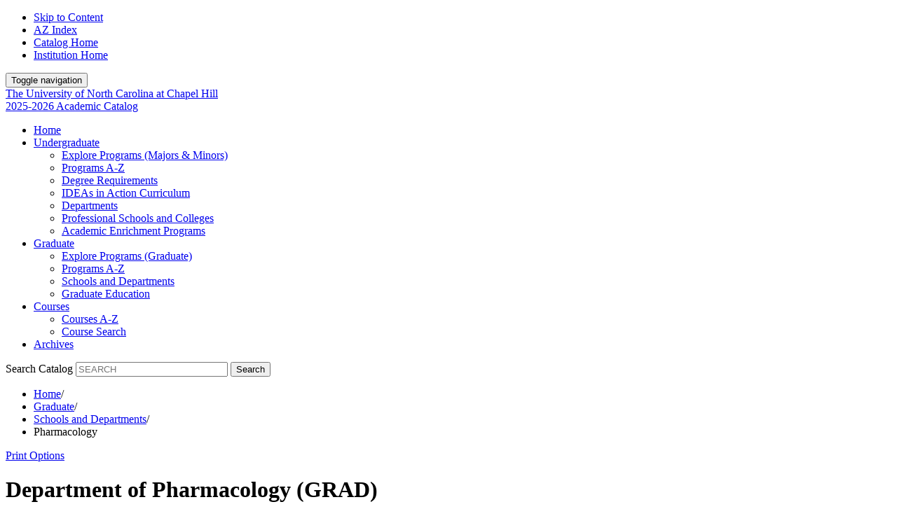

--- FILE ---
content_type: text/html; charset=UTF-8
request_url: https://catalog.unc.edu/graduate/schools-departments/pharmacology/
body_size: 153845
content:
<!doctype html>
<html xml:lang="en" lang="en" dir="ltr">

<head>
<title>Department of Pharmacology (GRAD) &lt; University of North Carolina at Chapel Hill</title>
<meta http-equiv="Content-Type" content="text/html; charset=utf-8" />
<link rel="search" type="application/opensearchdescription+xml"
			href="/search/opensearch.xml" title="Catalog" />
<meta name="viewport" content="width=device-width, initial-scale=1.0, minimum-scale=1.0" />
<link href="/favicon.ico" rel="shortcut icon" />
<link rel="stylesheet" type="text/css" href="/css/reset.css" />
<link rel="stylesheet" type="text/css" href="/css/courseleaf.css" />
<link rel="stylesheet" type="text/css" href="/fonts/font-awesome/font-awesome.min.css" />
<link href='https://fonts.googleapis.com/css?family=Fjalla+One' rel='stylesheet' type='text/css'>
<link href='https://fonts.googleapis.com/css?family=Source+Sans+Pro:400,400italic,700,700italic,600italic,600|Merriweather:400,400italic,300italic,300,700,700italic,900,900italic|Lora:400,400italic,700,700italic|Open+Sans:400,300,300italic,400italic,600,600italic,700,700italic,800,800italic' rel='stylesheet' type='text/css'>
<link rel="stylesheet" type="text/css" href="/css/screen.css" media="screen" />
<link rel="stylesheet" type="text/css" href="/css/handheld.css" />
<link rel="stylesheet" type="text/css" href="/css/custom.css" />
<link rel="stylesheet" type="text/css" href="/css/print.css" media="print" />
<script type="text/javascript" src="/js/jquery.js"></script>
<script type="text/javascript" src="/js/lfjs.js"></script>
<script type="text/javascript" src="/js/lfjs_any.js"></script>
<link rel="stylesheet" type="text/css" href="/js/lfjs.css" />
<script type="text/javascript" src="/js/courseleaf.js"></script>
<script type="text/javascript" src="/js/custom.js"></script>



</head>




 <body>




<!--htdig_noindex-->
<div class="accessible noscript">
	<div class="accessible-menu">
		<ul>
			<li><a href="#content" rel="section">Skip to Content</a></li>
			<li><a href="/azindex/">AZ Index</a></li>
			<li><a href="/">Catalog Home</a></li>
			<li><a href="http://unc.edu" target="_blank">Institution Home</a></li>
		</ul>
	</div>
</div>
<!--/htdig_noindex-->

<!--htdig_noindex-->
<div id="header">
	<div id="unc-mast">
		<div class="wrap clearfix">
			<button type="button" onclick="toggleHdrNav(); return false;" class="navbar-toggle" data-toggle="collapse" data-target=".nav-toggle">
				<span class="sr-only">Toggle navigation</span>
				<span class="icon-bar"></span>
				<span class="icon-bar"></span>
				<span class="icon-bar"></span>
			</button>
			<div id="unc-logo">
				<a href="http://unc.edu" target="_blank">
					The University <span>of</span> North Carolina <span>at</span> Chapel Hill
				</a>
			</div>
			<div id="edition">
				<a href="/">2025-2026 Academic Catalog</a>
			</div>
		</div>
	</div>
	<div id="hdr-main">
		<div class="wrap clearfix">
			<div class="nav-toggle">
				<div id="navigation">
					<ul class="mainnav clearfix">
						<li>
							<a href="/">Home</a>
						</li>
						<li class="hassub">
							<a href="/undergraduate/">Undergraduate</a>
							<ul class="subnav">
								<li><a href="/programs/#filter=.filter_57">Explore Programs (Majors &amp; Minors)</a></li>
								<li><a href="/undergraduate/programs-study/">Programs A-Z</a></li>
								<li><a href="/undergraduate/degree-requirements/">Degree Requirements</a></li>
								<li><a href="/undergraduate/ideas-in-action/">IDEAs in Action Curriculum</a></li>
								<li><a href="/undergraduate/departments/">Departments</a></li>
								<li><a href="/undergraduate/schools-college/">Professional Schools and Colleges</a></li>
								<li><a href="/undergraduate/academic-enrichment/">Academic Enrichment Programs</a></li>
							</ul>
						</li>
						<li class="hassub">
							<a href="/graduate/">Graduate</a>
							<ul class="subnav">
								
								<li><a href="/programs/#filter=.filter_58">Explore Programs (Graduate)</a></li>
								<li><a href="/graduate/degree-programs/">Programs A-Z</a></li>
								<li><a href="/graduate/schools-departments/">Schools and Departments</a></li>
								<li><a href="/graduate/graduate-education/">Graduate Education</a></li>
							</ul>
						</li>
						<li class="hassub">
							<a href="/courses/">Courses</a>
							<ul class="subnav">
								<li><a href="/courses/">Courses A-Z</a></li>
								<li><a href="/course-search/">Course Search</a></li>
							</ul>	
						</li>
						<li>
							<a href="/archives/">Archives</a>
						</li>
					</ul>
				</div> <!-- end navigation -->

				<div id="search" role="search">
					<form id="cl-search" action="/search/" class="clearfix">
						<label for="name">Search Catalog</label>
						<input type="text" name="search" size="25" placeholder="SEARCH" class="searchbox" id="name" title="Search Catalog">
						<button type="submit" value="Search" class="submit">Search</button>
					</form>
				</div><!-- end #search -->
			</div>

		</div><!-- end .wrap -->
	</div> <!-- end hdr-main -->
</div> <!-- end header -->
<!--/htdig_noindex-->

<div id="content-wrapper" class="wrap clearfix">

	<div id="brc-print" class="clearfix">
		<!--htdig_noindex-->
		<div id="breadcrumb" class="clearfix" role="navigation">
<ul><li><a href="/">Home</a><span class="crumbsep">/</span></li><li><a href="/graduate/">Graduate</a><span class="crumbsep">/</span></li><li><a href="/graduate/schools-departments/">Schools&nbsp;and&nbsp;Departments</a><span class="crumbsep">/</span></li><li><span class="active">Pharmacology</span></li></ul>
		</div><!-- end #breadcrumb -->
		<!--/htdig_noindex-->

		<a href="#print-dialog" id="print-btn" onclick="showPrintDialog(); return false;">Print Options</a>
	</div>
	



	<div id="right-col">
		<div id="content" role="main">
<h1 class="page-title">Department of Pharmacology (GRAD)</h1>

<!--  <div id="bannerimage"><img src="/gallery/Pharmacology_1.jpg" alt="Pharmacology_1" /></div> -->



<script type="text/javascript">
//<![CDATA[
	var defshow = "text";
	var bodycontainer = "#body";
	var validhashes = ",text,doctoraldegreetext,facultytext,coursestext,";

if(window.location.hash.length) {
	var hash = cleanHash(window.location.hash);
	if(validhashes.indexOf("," + hash + ",") != -1)
		defshow = hash;	
}
var ss = document.styleSheets;
var workss = null;
for(var i=0; i < ss.length; i++) {
	var currmedia = "";
	if (typeof ss[i].media == "string") 
		currmedia = ss[i].media
	else if (typeof ss[i].media == "object" && ss[i].media.mediaText) 
		currmedia = ss[i].media.mediaText;
	
	if((currmedia == "screen" || currmedia == "all") && (ss[i].href.indexOf("/") == 0 || ss[i].href.indexOf(document.location.host) >= 0)) {
		workss = ss[i];
		break;	
	}
}
if(workss && workss.insertRule) {
	workss.insertRule(".tab_content { display: none; }", workss.cssRules.length)
	workss.insertRule(".sectionheader { display: none; }", workss.cssRules.length)
	workss.insertRule("#" + defshow + "container { display: block; }", workss.cssRules.length)
} else if(workss && workss.addRule) {
	workss.addRule(".tab_content", "display: none");
	workss.addRule(".sectionheader", "display: none");
	workss.addRule("#" + defshow + "container", "display: block");
}
else {
	if (window.console)
		window.console.log('screen.css <link> needs attribute media="screen"');
}
//]]>
</script>
	<nav id="tabs" aria-label="Page content tabs">
		<ul class="clearfix" role="tablist">
			<li id="texttab" role="presentation">
<a href="#textcontainer" role="tab" aria-controls="textcontainer" onclick="return showSection('text');">Overview</a></li>
			<li id="doctoraldegreetexttab" role="presentation">
<a href="#doctoraldegreetextcontainer" role="tab" aria-controls="doctoraldegreetextcontainer" onclick="return showSection('doctoraldegreetext');" >Doctoral Degree</a></li>
			<li id="facultytexttab" role="presentation">
<a href="#facultytextcontainer" role="tab" aria-controls="facultytextcontainer" onclick="return showSection('facultytext');" >Faculty</a></li>
			<li id="coursestexttab" role="presentation">
<a href="#coursestextcontainer" role="tab" aria-controls="coursestextcontainer" onclick="return showSection('coursestext');" >Courses</a></li>
			<li id="contactstexttab" role="presentation">
<a href="#contactstext" role="tab" aria-controls="contactsstextcontainer" onclick="return showSection('contactstext');">Contacts</a></li>
		</ul>
	</nav>

<div id="textcontainer" class="page_content tab_content" role="tabpanel" aria-labelledby="texttab">
<p>The Department of Pharmacology offers a program of study that leads to the degree of doctor of philosophy in pharmacology. The curriculum is individualized in recognition of the diverse backgrounds and interests of students and the broad scope of the discipline of pharmacology.</p>
<p class="body">The department offers a variety of research areas including</p>
<ol>
	<li class="body">Receptors and signal transduction</li>
	<li class="body">Ion channels</li>
	<li class="body">Neuropharmacology</li>
	<li class="body">Cancer pharmacology</li>
	<li class="body">Gene therapy</li>
	<li class="body">Pharmacology of alcohol and drugs of abuse</li>
</ol>
<p class="body">The student is expected to begin independent research early in his or her training and to participate in an intensive program of research seminars. Close personal contact between preceptor and trainee is encouraged.</p>
<h2 class="head2-11-pt-arial-">Research Facilities</h2>
<p class="body">Laboratory facilities and a variety of research equipment are available in the department, which is located primarily in the Genetic Medicine Building, where it occupies approximately 30,000 square feet (exclusive of classrooms and animal facilities). In addition, several faculty members are located in the Lineberger Comprehensive Cancer Center, the Thurston Bowles Alcohol Center, and the Neurosciences Building.</p>
<h2 class="head2-11-pt-arial-">Assistantships and Other Student Aid</h2>
<p class="body">All graduate students in pharmacology are provided a competitive stipend. UNC–Chapel Hill tuition and fees and health insurance are also covered.</p>
<h2 class="head2-11-pt-arial-">Requirements for Admission</h2>
<p class="body">All students in the basic science departments in the Medical School and the biological sciences divisions in biology and chemistry enter graduate school through the <a href="http://bbsp.unc.edu/" target="_blank">Biological and Biomedical Sciences Program</a>. During the first year students take courses and complete three rotations in laboratories from any of the participating departments or curricula.</p>
<p class="body">After identifying a research mentor, if that faculty member is <a href="http://www.med.unc.edu/pharm/people/primaryfaculty" target="_blank">affiliated with the Pharmacology Department</a>, students can choose to join the pharmacology graduate program. Once in the program, students complete required coursework and qualifying examinations, propose a research topic, choose a dissertation committee, and engage in dissertation research. The anticipated duration of training is five years.</p>
<p class="body">The pharmacology graduate program is dedicated to the training of outstanding scientists in the pharmacological sciences. An outstanding graduate program is a high priority of the department, and the training faculty participate fully at all levels. The department has the highest level of NIH funding of all pharmacology departments and a great diversity of research areas is available to trainees. These areas include cell surface receptors, G proteins, protein kinases, and signal transduction mechanisms; neuropharmacology; nucleic acids, cancer, and antimicrobial pharmacology; and experimental therapeutics. Cell and molecular approaches are particularly strong, but systems-level research such as behavioral pharmacology and analysis of knock-in and knock-out mice is also well-represented. Excellent physical facilities are available for all research areas.</p>
<p class="body">Students completing the training program will have acquired basic knowledge of pharmacology and related fields, in-depth knowledge in their dissertation research area, the ability to evaluate scientific literature, mastery of a variety of laboratory procedures, skill in planning and executing an important research project in pharmacology, and the ability to communicate results, analysis, and interpretation. These skills provide a sound basis for successful scientific careers in academia, government, or industry.</p>
<p class="body">To apply to BBSP, students must use The <a href="http://gradschool.unc.edu/admissions" target="_blank">Graduate School's online application form</a>. They should read carefully the information for domestic or international applicants before beginning the application. For Question 2 of the application, applicants should scroll down to School of Medicine and select &quot;Biological and Biomedical Sciences&quot; from the dropdown list.</p>
<p class="body">The following materials are required for an application to be considered complete:</p>
<ol>
	<li>Nonrefundable application fee (the department cannot review the application until this is paid)</li>
	<li>Copies of each of the student's transcripts</li>
	<li>Letters of recommendation (submit online)</li>
	<li>Personal statement (submit online)</li>
	<li>GRE scores (must be less than five years old; UNC–Chapel Hill institution code is 5816)</li>
	<li>TOEFL score (must be less than two years old and is necessary only if the student is an international applicant who does not have an undergraduate degree from a United States university)</li>
</ol>
<p class="body">For Graduate School information and submission of application materials, please consult the Graduate School <a href="http://gradschool.unc.edu/admissions" target="_blank">Admissions Office Web site</a>.</p>
<p class="body">For program information and submission of application materials, prospective applicants may write to the following address:</p>
<p class="body">BBSP Admissions<br/>
130 Mason Farm Road<br/>
1125 Bioinformatics Bldg.<br/>
CB#7108<br/>
University of North Carolina<br/>
Chapel Hill, NC 27599-7108<br/>
Telephone: (919) 843-6960<br/>
Email: <a href="mailto:bbsp@unc.edu" target="_blank">bbsp@unc.edu</a></p></div><!--end #textcontainer -->

			<div id="doctoraldegreetextcontainer" class="page_content tab_content" role="tabpanel" aria-labelledby="doctoraldegreetexttab" >
				<a name="doctoraldegreetext"></a><h2><span class="course_number">Pharmacology, Ph.D.</span></h2>
<p>The basic course requirements for the Ph.D. degree include introductory and advanced courses in pharmacology and related programs in accord with the principal interest of the students in molecular pharmacology, neuropharmacology, or toxicology. In addition, in order to satisfy the requirements of the department and The Graduate School, the student must pass written and oral doctoral examinations, write a dissertation based on original research, and submit to a final oral examination. Under special circumstances the department will offer a program leading to the M.S. degree. The requirements are appropriate coursework, a written comprehensive examination, a thesis based on original research, and a final oral examination.</p>
<h3 class="toggle"><span>Course Requirements</span></h3> <table class="sc_courselist"> <caption class="hidden noscript">Course List</caption> <colgroup> <col class="codecol"/> <col class="titlecol"/> <col align="char" char="." class="hourscol"/> </colgroup> <thead> <tr class="hidden noscript"> <th scope="col">Code</th> <th scope="col">Title</th> <th scope="col" class="hourscol">Hours</th> </tr> </thead> <tbody> <tr class="even areaheader  firstrow"><td colspan="2"><span class="courselistcomment areaheader ">Core Courses</span></td><td class="hourscol"></td></tr> <tr class="odd"><td class="codecol"><a href="/search/?P=PHCO%20701" title="PHCO 701" class="bubblelink code" onclick="return showCourse(this, 'PHCO 701');">PHCO 701</a></td><td>Introduction to Molecular Pharmacology</td><td class="hourscol">3</td></tr> <tr class="even"><td class="codecol"><a href="/search/?P=PHCO%20702" title="PHCO 702" class="bubblelink code" onclick="return showCourse(this, 'PHCO 702');">PHCO 702</a></td><td>Principles of Pharmacology and Physiology</td><td class="hourscol">3</td></tr> <tr class="odd"><td class="codecol"><a href="/search/?P=BBSP%20710" title="BBSP 710" class="bubblelink code" onclick="return showCourse(this, 'BBSP 710');">BBSP 710</a></td><td>Biostatistics for Laboratory Scientists <sup>1</sup></td><td class="hourscol">2</td></tr> <tr class="even"><td class="codecol"><a href="/search/?P=PHCO%20730" title="PHCO 730" class="bubblelink code" onclick="return showCourse(this, 'PHCO 730');">PHCO 730</a></td><td>Seminar in Recent Advances in Pharmacology</td><td class="hourscol">1</td></tr> <tr class="odd"><td class="codecol"><a href="/search/?P=PHCO%20732" title="PHCO 732" class="bubblelink code" onclick="return showCourse(this, 'PHCO 732');">PHCO 732</a></td><td>Grant Writing</td><td class="hourscol">2</td></tr> <tr class="even areaheader "><td colspan="2"><span class="courselistcomment areaheader ">Electives</span></td><td class="hourscol"></td></tr> <tr class="odd"><td colspan="2"><span class="courselistcomment">Select from the elective course options below or any 600 level course or above in the hard sciences.</span></td><td class="hourscol">4</td></tr> <tr class="even areaheader "><td colspan="2"><span class="courselistcomment areaheader ">Thesis/Substitute or Dissertation</span></td><td class="hourscol"></td></tr> <tr class="odd"><td class="codecol"><a href="/search/?P=PHCO%20994" title="PHCO 994" class="bubblelink code" onclick="return showCourse(this, 'PHCO 994');">PHCO 994</a></td><td>Doctoral Research and Dissertation <sup>2</sup></td><td class="hourscol">12</td></tr> <tr class="even areaheader  lastrow"><td colspan="2"><span class="courselistcomment areaheader ">Minimum Hours</span></td><td class="hourscol">27</td></tr> </tbody> </table>  <dl class="sc_footnotes" aria-label="Footnotes"><dt> <sup> 1 </sup> </dt><dd start-indent="3%"><p class="noindent"><span class="BCX0 NormalTextRun SCXW115582980">Can be substituted by an equivalent grad-level class in statistics – PL – depending on the substitution, this could result in 2 fewer credits being </span><span class="BCX0 NormalTextRun SCXW115582980">required.</span></p></dd><dt> <sup> 2 </sup> </dt><dd start-indent="3%"><p class="noindent"><span class="BCX0 SCXW199857021 TextRun" data-contrast="none" xml:lang="EN-US"><span class="BCX0 NormalTextRun SCXW199857021">This 3-credit course must be taken four times for a total credit of 12. Most students will take about 20 – 30 credits of <span class="sc_courseinline"><a href="/search/?P=PHCO%20994" title="PHCO 994" class="bubblelink code" onclick="return showCourse(this, 'PHCO 994');">PHCO 994</a></span>, far more than the 12 required credits.</span></span></p></dd></dl> <table class="sc_courselist"> <caption class="hidden noscript">Course List</caption> <colgroup> <col class="codecol"/> <col class="titlecol"/> <col align="char" char="." class="hourscol"/> </colgroup> <thead> <tr class="hidden noscript"> <th scope="col">Code</th> <th scope="col">Title</th> <th scope="col" class="hourscol">Hours</th> </tr> </thead> <tbody> <tr class="even areaheader  firstrow"><td colspan="2"><span class="courselistcomment areaheader ">Pharmacology Elective Course Options</span></td><td class="hourscol"></td></tr> <tr class="odd"><td class="codecol"><a href="/search/?P=PHCO%20667" title="PHCO 667" class="bubblelink code" onclick="return showCourse(this, 'PHCO 667');">PHCO 667</a></td><td>Macromolecular Crystallographic Methods</td><td class="hourscol">2</td></tr> <tr class="even"><td class="codecol"><a href="/search/?P=PHCO%20669" title="PHCO 669" class="bubblelink code" onclick="return showCourse(this, 'PHCO 669');">PHCO 669</a></td><td>Macromolecular Crystallographic Methods II</td><td class="hourscol">1</td></tr> <tr class="odd"><td class="codecol"><a href="/search/?P=PHCO%20728" title="PHCO 728" class="bubblelink code" onclick="return showCourse(this, 'PHCO 728');">PHCO 728</a></td><td>Neuropharmacology of Alcohol and Substance Use</td><td class="hourscol">3</td></tr> <tr class="even"><td class="codecol"><a href="/search/?P=PHCO%20733" title="PHCO 733" class="bubblelink code" onclick="return showCourse(this, 'PHCO 733');">PHCO 733</a></td><td>Drug Discovery and Development</td><td class="hourscol">2</td></tr> <tr class="odd"><td class="codecol"><a href="/search/?P=PHCO%20737" title="PHCO 737" class="bubblelink code" onclick="return showCourse(this, 'PHCO 737');">PHCO 737</a></td><td>Target-Based Drug Discovery and Cancer Treatment</td><td class="hourscol">2</td></tr> <tr class="even"><td class="codecol"><a href="/search/?P=PHCO%20740" title="PHCO 740" class="bubblelink code" onclick="return showCourse(this, 'PHCO 740');">PHCO 740</a></td><td>Contemporary Topics in Cell Signaling: Phosphorylation Control</td><td class="hourscol">1</td></tr> <tr class="odd"><td class="codecol"><a href="/search/?P=PHCO%20741" title="PHCO 741" class="bubblelink code" onclick="return showCourse(this, 'PHCO 741');">PHCO 741</a></td><td>Contemporary Topics in Cell Signaling: GTPases</td><td class="hourscol">1</td></tr> <tr class="even"><td class="codecol"><a href="/search/?P=PHCO%20742" title="PHCO 742" class="bubblelink code" onclick="return showCourse(this, 'PHCO 742');">PHCO 742</a></td><td>Contemporary Topics in Cell Signaling: Cell Cycle Control</td><td class="hourscol">1</td></tr> <tr class="odd"><td class="codecol"><a href="/search/?P=PHCO%20743" title="PHCO 743" class="bubblelink code" onclick="return showCourse(this, 'PHCO 743');">PHCO 743</a></td><td>Contemporary Topics in Cell Signaling: Signaling Networks</td><td class="hourscol">1</td></tr> <tr class="even"><td class="codecol"><a href="/search/?P=PHCO%20744" title="PHCO 744" class="bubblelink code" onclick="return showCourse(this, 'PHCO 744');">PHCO 744</a></td><td>Topics on Stem Cells and Development</td><td class="hourscol">2</td></tr> <tr class="odd"><td class="codecol"><a href="/search/?P=PHCO%20745" title="PHCO 745" class="bubblelink code" onclick="return showCourse(this, 'PHCO 745');">PHCO 745</a></td><td>Intercellular Signaling in Development and Disease</td><td class="hourscol">1</td></tr> <tr class="even"><td class="codecol"><a href="/search/?P=PHCO%20749" title="PHCO 749" class="bubblelink code" onclick="return showCourse(this, 'PHCO 749');">PHCO 749</a></td><td>Practical RNA-Seq</td><td class="hourscol">2</td></tr> <tr class="odd lastrow"><td class="codecol"><a href="/search/?P=PHCO%20750" title="PHCO 750" class="bubblelink code" onclick="return showCourse(this, 'PHCO 750');">PHCO 750</a></td><td>Proteomics Methods and Applications</td><td class="hourscol">1.0</td></tr> </tbody> </table>  <h3 class="toggle">Milestones</h3> <p>The following list of milestones (non-course degree requirements) must be completed; view this <a href="/graduate/degree-programs/#milestonestext">list of standard milestone definitions</a> for more information. </p> <ul> 	<li class="toggle">Doctoral Committee</li> 	<li class="toggle"><span>Doctoral Oral Comprehensive Exam</span></li> 	<li class="toggle"><span>Doctoral Written Exam</span></li> 	<li class="toggle"><span>Prospectus Oral Exam</span></li> 	<li class="toggle"><span>Dissertation Defense</span></li> 	<li class="toggle"><span>Doctoral Dissertation Approved/Format Accepted</span></li> 	<li class="toggle"><span>Residence Credit</span></li> 	<li class="toggle"><span>Doctoral Exit Survey</span></li> 	<li class="toggle"><span>Doctoral Manuscript Submission</span></li> 	<li class="toggle"><span>​</span><span>Doctoral Intradepartmental Review</span></li> </ul>
			</div>
			<div id="facultytextcontainer" class="page_content tab_content" role="tabpanel" aria-labelledby="facultytexttab" >
				<a name="facultytext"></a><h2><span>Professors</span></h2>
<p><span class="BCX9 MacChromeBold SCXW207417949 TextRun" data-contrast="none" xml:lang="EN-US"><span class="BCX9 NormalTextRun SCXW207417949" data-ccp-parastyle="heading 2"><strong>James Bear</strong>,</span></span><span class="BCX9 SCXW207417949 TextRun" data-contrast="none" xml:lang="EN-US"><span class="BCX9 NormalTextRun SCXW207417949" data-ccp-parastyle="heading 2"> Cell Motility, Migration, and Cancer Metastasis</span></span><sup><span class="BCX9 SCXW207417949 TextRun" data-contrast="none" xml:lang="EN-US"><span class="BCX9 NormalTextRun SCXW207417949 Superscript" data-ccp-parastyle="heading 2" data-fontsize="12">1</span></span></sup>  <br class="SCXW207417949 BCX9"/>
<span class="BCX9 MacChromeBold SCXW207417949 TextRun" data-contrast="none" xml:lang="EN-US"><span class="BCX9 NormalTextRun SCXW207417949" data-ccp-parastyle="heading 2"><strong>Jean Cook</strong>, </span></span><span class="BCX9 SCXW207417949 TextRun" data-contrast="none" xml:lang="EN-US"><span class="BCX9 NormalTextRun SCXW207417949" data-ccp-parastyle="heading 2">Cell Cycle Control in Human Cells</span></span> <br class="SCXW207417949 BCX9"/>
<span class="BCX9 MacChromeBold SCXW207417949 TextRun" data-contrast="none" xml:lang="EN-US"><span class="BCX9 NormalTextRun SCXW207417949" data-ccp-parastyle="heading 2"><strong>Adrienne D. Cox</strong>,</span></span><span class="BCX9 SCXW207417949 TextRun" data-contrast="none" xml:lang="EN-US"><span class="BCX9 NormalTextRun SCXW207417949" data-ccp-parastyle="heading 2"> Ras Family Oncogenes, Lipid Modification and Protein Function</span></span><sup><span class="BCX9 SCXW207417949 TextRun" data-contrast="none" xml:lang="EN-US"><span class="BCX9 NormalTextRun SCXW207417949 Superscript" data-ccp-parastyle="heading 2" data-fontsize="12">1</span></span></sup> <br class="SCXW207417949 BCX9"/>
<span class="BCX9 MacChromeBold SCXW207417949 TextRun" data-contrast="none" xml:lang="EN-US"><span class="BCX9 NormalTextRun SCXW207417949" data-ccp-parastyle="heading 2"><strong>Fulton T. Crews</strong>,</span></span><span class="BCX9 SCXW207417949 TextRun" data-contrast="none" xml:lang="EN-US"><span class="BCX9 NormalTextRun SCXW207417949" data-ccp-parastyle="heading 2"> Excitotoxicity, Gene Delivery, </span><span class="BCX9 NormalTextRun SCXW207417949 SpellingErrorV2Themed" data-ccp-parastyle="heading 2">Neuroprogenetor</span><span class="BCX9 NormalTextRun SCXW207417949" data-ccp-parastyle="heading 2"> Stem Cells and Addiction</span></span> <br class="SCXW207417949 BCX9"/>
<strong><span class="BCX9 MacChromeBold SCXW207417949 TextRun" data-contrast="none" xml:lang="EN-US"><span class="BCX9 NormalTextRun SCXW207417949" data-ccp-parastyle="heading 2">Blossom Damania</span></span></strong><span class="BCX9 SCXW207417949 TextRun" data-contrast="none" xml:lang="EN-US"><span class="BCX9 NormalTextRun SCXW207417949" data-ccp-parastyle="heading 2">,  </span><span class="BCX9 NormalTextRun SCXW207417949" data-ccp-parastyle="heading 2">I</span><span class="BCX9 NormalTextRun SCXW207417949" data-ccp-parastyle="heading 2">ntersection of Viruses, Cancer Biology and Immunology with the Goal of Treating Virus-Associated Cancers.</span></span><span class="BCX9 SCXW207417949 TextRun" data-contrast="none" xml:lang="EN-US"><span class="BCX9 NormalTextRun SCXW207417949 Superscript" data-ccp-parastyle="heading 2" data-fontsize="12"><sup>1</sup></span></span> <br class="SCXW207417949 BCX9"/>
<span class="BCX9 MacChromeBold SCXW207417949 TextRun" data-contrast="none" xml:lang="EN-US"><span class="BCX9 NormalTextRun SCXW207417949" data-ccp-parastyle="heading 2"><strong>Channing Der</strong>,</span></span><span class="BCX9 SCXW207417949 TextRun" data-contrast="none" xml:lang="EN-US"><span class="BCX9 NormalTextRun SCXW207417949" data-ccp-parastyle="heading 2"> Ras Protein Superfamily, Signal Transduction and Oncogenesis</span></span> <br class="SCXW207417949 BCX9"/>
<span class="BCX9 MacChromeBold SCXW207417949 TextRun" data-contrast="none" xml:lang="EN-US"><span class="BCX9 NormalTextRun SCXW207417949" data-ccp-parastyle="heading 2"><strong>J. Alex Duncan</strong>,</span></span><span class="BCX9 SCXW207417949 TextRun" data-contrast="none" xml:lang="EN-US"><span class="BCX9 NormalTextRun SCXW207417949" data-ccp-parastyle="heading 2"> Inflammation and Immune Response and Host Pathogen Interactions</span></span><sup><span class="BCX9 SCXW207417949 TextRun" data-contrast="none" xml:lang="EN-US"><span class="BCX9 NormalTextRun SCXW207417949 Superscript" data-ccp-parastyle="heading 2" data-fontsize="12">1</span></span></sup> <br class="SCXW207417949 BCX9"/>
<span class="BCX9 MacChromeBold SCXW207417949 TextRun" data-contrast="none" xml:lang="EN-US"><span class="BCX9 NormalTextRun SCXW207417949" data-ccp-parastyle="heading 2"><strong>H.G. Dohlman</strong>,</span></span><span class="BCX9 SCXW207417949 TextRun" data-contrast="none" xml:lang="EN-US"><span class="BCX9 NormalTextRun SCXW207417949" data-ccp-parastyle="heading 2"> Receptor and Signal Transduction: Mechanisms of Drug Desensitization</span></span><sup><span class="BCX9 SCXW207417949 TextRun" data-contrast="none" xml:lang="EN-US"><span class="BCX9 NormalTextRun SCXW207417949 Superscript" data-ccp-parastyle="heading 2" data-fontsize="12">1</span></span></sup> <br class="SCXW207417949 BCX9"/>
<span class="BCX9 MacChromeBold SCXW207417949 TextRun" data-contrast="none" xml:lang="EN-US"><span class="BCX9 NormalTextRun SCXW207417949" data-ccp-parastyle="heading 2"><strong>H. Shelton Earp</strong>,</span></span><span class="BCX9 SCXW207417949 TextRun" data-contrast="none" xml:lang="EN-US"><span class="BCX9 NormalTextRun SCXW207417949" data-ccp-parastyle="heading 2"> Growth Regulation, Growth Factor and Protein Kinases</span></span><sup><span class="BCX9 SCXW207417949 TextRun" data-contrast="none" xml:lang="EN-US"><span class="BCX9 NormalTextRun SCXW207417949 Superscript" data-ccp-parastyle="heading 2" data-fontsize="12">1</span></span> </sup><br class="SCXW207417949 BCX9"/>
<span class="BCX9 MacChromeBold SCXW207417949 TextRun" data-contrast="none" xml:lang="EN-US"><span class="BCX9 NormalTextRun SCXW207417949" data-ccp-parastyle="heading 2"><strong>Timothy Elston</strong>,</span></span><span class="BCX9 SCXW207417949 TextRun" data-contrast="none" xml:lang="EN-US"><span class="BCX9 NormalTextRun SCXW207417949" data-ccp-parastyle="heading 2"> Mathematical Modeling of G-Protein and MAP Kinase Signaling</span></span> <br class="SCXW207417949 BCX9"/>
<span class="BCX9 MacChromeBold SCXW207417949 TextRun" data-contrast="none" xml:lang="EN-US"><span class="BCX9 NormalTextRun SCXW207417949" data-ccp-parastyle="heading 2"><strong>Michael Emanuele</strong>,</span></span><span class="BCX9 SCXW207417949 TextRun" data-contrast="none" xml:lang="EN-US"><span class="BCX9 NormalTextRun SCXW207417949" data-ccp-parastyle="heading 2"> Cell Cycle, Mitosis, Protein Stability, Ubiquitin, Cancer, Genetics, Cell Biology</span></span> <br class="SCXW207417949 BCX9"/>
<span class="BCX9 MacChromeBold SCXW207417949 TextRun" data-contrast="none" xml:lang="EN-US"><span class="BCX9 NormalTextRun SCXW207417949" data-ccp-parastyle="heading 2"><strong>Shawn Gomez</strong>,</span></span><span class="BCX9 SCXW207417949 TextRun" data-contrast="none" xml:lang="EN-US"><span class="BCX9 NormalTextRun SCXW207417949" data-ccp-parastyle="heading 2"> Computational Biology, Systems Biology, Cancer</span></span><sup><span class="BCX9 SCXW207417949 TextRun" data-contrast="none" xml:lang="EN-US"><span class="BCX9 NormalTextRun SCXW207417949 Superscript" data-ccp-parastyle="heading 2" data-fontsize="12">1</span></span></sup> <br class="SCXW207417949 BCX9"/>
<span class="BCX9 MacChromeBold SCXW207417949 TextRun" data-contrast="none" xml:lang="EN-US"><span class="BCX9 NormalTextRun SCXW207417949" data-ccp-parastyle="heading 2"><strong>Lee M. Graves</strong>,</span></span><span class="BCX9 SCXW207417949 TextRun" data-contrast="none" xml:lang="EN-US"> <span class="BCX9 NormalTextRun SCXW207417949 SpellingErrorV2Themed" data-ccp-parastyle="heading 2">Kinome</span><span class="BCX9 NormalTextRun SCXW207417949" data-ccp-parastyle="heading 2"> Proteomics and Signal Transduction, Cancer Drug Resistance</span></span> <br class="SCXW207417949 BCX9"/>
<span class="BCX9 MacChromeBold SCXW207417949 TextRun" data-contrast="none" xml:lang="EN-US"><span class="BCX9 NormalTextRun SCXW207417949" data-ccp-parastyle="heading 2"><strong>Klaus Hahn</strong>,</span></span><span class="BCX9 SCXW207417949 TextRun" data-contrast="none" xml:lang="EN-US"><span class="BCX9 NormalTextRun SCXW207417949" data-ccp-parastyle="heading 2"> Development of Fluorophores for Site-Specific Protein Labeling, Live Cell Biosensors and Their Biological Applications, Motility, Apoptosis, and Crosstalk in Signaling</span></span> <br class="SCXW207417949 BCX9"/>
<span class="BCX9 MacChromeBold SCXW207417949 TextRun" data-contrast="none" xml:lang="EN-US"><span class="BCX9 NormalTextRun SCXW207417949" data-ccp-parastyle="heading 2"><strong>Clyde Hodge</strong>,</span></span><span class="BCX9 SCXW207417949 TextRun" data-contrast="none" xml:lang="EN-US"><span class="BCX9 NormalTextRun SCXW207417949" data-ccp-parastyle="heading 2"> Molecular Mechanisms Mediating the Reinforcing/Pleasurable Subjective Effects of Alcohol and Other Drugs</span></span><sup><span class="BCX9 SCXW207417949 TextRun" data-contrast="none" xml:lang="EN-US"><span class="BCX9 NormalTextRun SCXW207417949 Superscript" data-ccp-parastyle="heading 2" data-fontsize="12">1</span></span></sup> <br class="SCXW207417949 BCX9"/>
<span class="BCX9 MacChromeBold SCXW207417949 TextRun" data-contrast="none" xml:lang="EN-US"><span class="BCX9 NormalTextRun SCXW207417949" data-ccp-parastyle="heading 2"><strong>Brian Jensen</strong>,</span></span><span class="BCX9 SCXW207417949 TextRun" data-contrast="none" xml:lang="EN-US"><span class="BCX9 NormalTextRun SCXW207417949" data-ccp-parastyle="heading 2"> Transthoracic and Transesophageal Echocardiography, Heart Failure, Myocardial Biology, Adrenergic Receptor Biology</span></span><span class="BCX9 SCXW207417949 TextRun" data-contrast="none" xml:lang="EN-US"><span class="BCX9 NormalTextRun SCXW207417949 Superscript" data-ccp-parastyle="heading 2" data-fontsize="12">1</span></span> <br class="SCXW207417949 BCX9"/>
<span class="BCX9 MacChromeBold SCXW207417949 TextRun" data-contrast="none" xml:lang="EN-US"><span class="BCX9 NormalTextRun SCXW207417949" data-ccp-parastyle="heading 2"><strong>Gary L. Johnson</strong>,</span></span><span class="BCX9 SCXW207417949 TextRun" data-contrast="none" xml:lang="EN-US"><span class="BCX9 NormalTextRun SCXW207417949" data-ccp-parastyle="heading 2"> Receptors/G-Proteins, Defining the Signal Relay Systems Initiated by Various Cellular Stimuli (Including Cytokines), Growth Factors, Antigens, and Drugs Used to Treat Human Disease</span></span> <br class="SCXW207417949 BCX9"/>
<span class="BCX9 MacChromeBold SCXW207417949 TextRun" data-contrast="none" xml:lang="EN-US"><span class="BCX9 NormalTextRun SCXW207417949" data-ccp-parastyle="heading 2"><strong>Alan Jones</strong>,</span></span><span class="BCX9 SCXW207417949 TextRun" data-contrast="none" xml:lang="EN-US"><span class="BCX9 NormalTextRun SCXW207417949" data-ccp-parastyle="heading 2"> Heterotrimeric G-Protein Signaling in Model Systems</span></span><sup><span class="BCX9 SCXW207417949 TextRun" data-contrast="none" xml:lang="EN-US"><span class="BCX9 NormalTextRun SCXW207417949 Superscript" data-ccp-parastyle="heading 2" data-fontsize="12">1</span></span></sup> <br class="SCXW207417949 BCX9"/>
<span class="BCX9 MacChromeBold SCXW207417949 TextRun" data-contrast="none" xml:lang="EN-US"><span class="BCX9 NormalTextRun SCXW207417949" data-ccp-parastyle="heading 2"><strong>Thomas Kash</strong>,</span></span><span class="BCX9 SCXW207417949 TextRun" data-contrast="none" xml:lang="EN-US"><span class="BCX9 NormalTextRun SCXW207417949" data-ccp-parastyle="heading 2"> Neurophysiological Alterations Underlying Dysregulated Emotional Behavior</span></span> <br class="SCXW207417949 BCX9"/>
<span class="BCX9 MacChromeBold SCXW207417949 TextRun" data-contrast="none" xml:lang="EN-US"><strong><span class="BCX9 NormalTextRun SCXW207417949" data-ccp-parastyle="heading 2">Terrance </span><span class="BCX9 NormalTextRun SCXW207417949 SpellingErrorV2Themed" data-ccp-parastyle="heading 2">Kenakin</span></strong><span class="BCX9 NormalTextRun SCXW207417949" data-ccp-parastyle="heading 2">,</span></span><span class="BCX9 SCXW207417949 TextRun" data-contrast="none" xml:lang="EN-US"><span class="BCX9 NormalTextRun SCXW207417949" data-ccp-parastyle="heading 2"> Drug Discovery and Development for Seven Transmembrane Receptors, Protein Allosteric Mechanisms/Signal Efficacy</span></span> <br class="SCXW207417949 BCX9"/>
<strong><span class="BCX9 MacChromeBold SCXW207417949 TextRun" data-contrast="none" xml:lang="EN-US"><span class="BCX9 NormalTextRun SCXW207417949" data-ccp-parastyle="heading 2">William Kim</span></span></strong><span class="BCX9 SCXW207417949 TextRun" data-contrast="none" xml:lang="EN-US"><span class="BCX9 NormalTextRun SCXW207417949" data-ccp-parastyle="heading 2">, Cancer Genetics</span></span> <br class="SCXW207417949 BCX9"/>
<span class="BCX9 MacChromeBold SCXW207417949 TextRun" data-contrast="none" xml:lang="EN-US"><span class="BCX9 NormalTextRun SCXW207417949" data-ccp-parastyle="heading 2"><strong>David Lawrence</strong>,</span></span><span class="BCX9 SCXW207417949 TextRun" data-contrast="none" xml:lang="EN-US"><span class="BCX9 NormalTextRun SCXW207417949" data-ccp-parastyle="heading 2"> Chemical Biology of Signal Transduction</span></span><sup><span class="BCX9 SCXW207417949 TextRun" data-contrast="none" xml:lang="EN-US"><span class="BCX9 NormalTextRun SCXW207417949 Superscript" data-ccp-parastyle="heading 2" data-fontsize="12">1</span></span> </sup><br class="SCXW207417949 BCX9"/>
<span class="BCX9 MacChromeBold SCXW207417949 TextRun" data-contrast="none" xml:lang="EN-US"><span class="BCX9 NormalTextRun SCXW207417949" data-ccp-parastyle="heading 2"><strong>Nigel Mackman</strong>,</span></span><span class="BCX9 SCXW207417949 TextRun" data-contrast="none" xml:lang="EN-US"><span class="BCX9 NormalTextRun SCXW207417949" data-ccp-parastyle="heading 2"> Role of Tissue Factor in Hemostasis, Thrombosis and Ischemia-Reperfusion (I/R), Injury</span></span><sup><span class="BCX9 SCXW207417949 TextRun" data-contrast="none" xml:lang="EN-US"><span class="BCX9 NormalTextRun SCXW207417949 Superscript" data-ccp-parastyle="heading 2" data-fontsize="12">1</span></span> </sup><br class="SCXW207417949 BCX9"/>
<span class="BCX9 MacChromeBold SCXW207417949 TextRun" data-contrast="none" xml:lang="EN-US"><span class="BCX9 NormalTextRun SCXW207417949" data-ccp-parastyle="heading 2"><strong>Leslie Morrow</strong>,</span></span><span class="BCX9 SCXW207417949 TextRun" data-contrast="none" xml:lang="EN-US"><span class="BCX9 NormalTextRun SCXW207417949" data-ccp-parastyle="heading 2"> Molecular Neuropharmacology of GABA Receptors and Alcohol</span></span> <br class="SCXW207417949 BCX9"/>
<span class="BCX9 MacChromeBold SCXW207417949 TextRun" data-contrast="none" xml:lang="EN-US"><span class="BCX9 NormalTextRun SCXW207417949" data-ccp-parastyle="heading 2"><strong>Robert A. Nicholas</strong>,</span></span><span class="BCX9 SCXW207417949 TextRun" data-contrast="none" xml:lang="EN-US"><span class="BCX9 NormalTextRun SCXW207417949" data-ccp-parastyle="heading 2"> G-Protein-Coupled P2Y Receptors, Mechanisms of Antibiotic Resistance</span></span><sup><span class="BCX9 SCXW207417949 TextRun" data-contrast="none" xml:lang="EN-US"><span class="BCX9 NormalTextRun SCXW207417949 Superscript" data-ccp-parastyle="heading 2" data-fontsize="12">1</span></span></sup> <br class="SCXW207417949 BCX9"/>
<span class="BCX9 MacChromeBold SCXW207417949 TextRun" data-contrast="none" xml:lang="EN-US"><span class="BCX9 NormalTextRun SCXW207417949" data-ccp-parastyle="heading 2"><strong>Bryan Roth</strong>,</span></span><span class="BCX9 SCXW207417949 TextRun" data-contrast="none" xml:lang="EN-US"><span class="BCX9 NormalTextRun SCXW207417949" data-ccp-parastyle="heading 2"> Regulation of Signaling and Trafficking, Drug Discovery</span></span> <br class="SCXW207417949 BCX9"/>
<span class="BCX9 MacChromeBold SCXW207417949 TextRun" data-contrast="none" xml:lang="EN-US"><span class="BCX9 NormalTextRun SCXW207417949" data-ccp-parastyle="heading 2"><strong>Janet Rubin</strong>,</span></span><span class="BCX9 SCXW207417949 TextRun" data-contrast="none" xml:lang="EN-US"><span class="BCX9 NormalTextRun SCXW207417949" data-ccp-parastyle="heading 2"> Mechanical and Hormonal Control of Bone Remodeling, Mesenchymal Stem Cell Differentiation, and Osteoporosis</span></span><sup><span class="BCX9 SCXW207417949 TextRun" data-contrast="none" xml:lang="EN-US"><span class="BCX9 NormalTextRun SCXW207417949 Superscript" data-ccp-parastyle="heading 2" data-fontsize="12">1</span></span></sup> <br class="SCXW207417949 BCX9"/>
<span class="BCX9 MacChromeBold SCXW207417949 TextRun" data-contrast="none" xml:lang="EN-US"><span class="BCX9 NormalTextRun SCXW207417949" data-ccp-parastyle="heading 2"><strong>R. Jude Samulski</strong>,</span></span><span class="BCX9 SCXW207417949 TextRun" data-contrast="none" xml:lang="EN-US"><span class="BCX9 NormalTextRun SCXW207417949" data-ccp-parastyle="heading 2"> Development of Efficient Viral Vectors for Gene Delivery into Eukaryotic Genes</span></span> <br class="SCXW207417949 BCX9"/>
<span class="BCX9 MacChromeBold SCXW207417949 TextRun" data-contrast="none" xml:lang="EN-US"><strong><span class="BCX9 NormalTextRun SCXW207417949" data-ccp-parastyle="heading 2">John </span><span class="BCX9 NormalTextRun SCXW207417949 SpellingErrorV2Themed" data-ccp-parastyle="heading 2">Sondek</span></strong><span class="BCX9 NormalTextRun SCXW207417949" data-ccp-parastyle="heading 2">,</span></span><span class="BCX9 SCXW207417949 TextRun" data-contrast="none" xml:lang="EN-US"><span class="BCX9 NormalTextRun SCXW207417949" data-ccp-parastyle="heading 2"> X-Ray Crystallography and Transmembrane Signaling</span></span> <br class="SCXW207417949 BCX9"/>
<span class="BCX9 MacChromeBold SCXW207417949 TextRun" data-contrast="none" xml:lang="EN-US"><span class="BCX9 NormalTextRun SCXW207417949" data-ccp-parastyle="heading 2"><strong>Juan Song</strong>,</span></span><span class="BCX9 SCXW207417949 TextRun" data-contrast="none" xml:lang="EN-US"><span class="BCX9 NormalTextRun SCXW207417949" data-ccp-parastyle="heading 2"> Adult Neurogenesis Function and Regulation</span></span> <br class="SCXW207417949 BCX9"/>
<strong><span class="BCX9 MacChromeBold SCXW207417949 TextRun" data-contrast="none" xml:lang="EN-US"><span class="BCX9 NormalTextRun SCXW207417949" data-ccp-parastyle="heading 2">Susan Sumner</span></span></strong><span class="BCX9 SCXW207417949 TextRun" data-contrast="none" xml:lang="EN-US"><span class="BCX9 NormalTextRun SCXW207417949" data-ccp-parastyle="heading 2">, Precision Nutrition, Personalized Medicine, Biomarkers, Metabolomics and Integrated-Omics</span></span><span class="BCX9 SCXW207417949 TextRun" data-contrast="none" xml:lang="EN-US"><span class="BCX9 NormalTextRun SCXW207417949 Superscript" data-ccp-parastyle="heading 2" data-fontsize="12"><sup>1</sup></span></span> <br class="SCXW207417949 BCX9"/>
<span class="BCX9 MacChromeBold SCXW207417949 TextRun" data-contrast="none" xml:lang="EN-US"><strong><span class="BCX9 NormalTextRun SCXW207417949" data-ccp-parastyle="heading 2">Jen </span><span class="BCX9 NormalTextRun SCXW207417949 SpellingErrorV2Themed" data-ccp-parastyle="heading 2">Jen</span></strong><span class="BCX9 NormalTextRun SCXW207417949" data-ccp-parastyle="heading 2"><strong> Yeh</strong>,</span></span><span class="BCX9 SCXW207417949 TextRun" data-contrast="none" xml:lang="EN-US"><span class="BCX9 NormalTextRun SCXW207417949" data-ccp-parastyle="heading 2"> Gene Expression Profiling of Human Tumors; Study, Development, and Evaluation of Novel Therapeutics; Pancreatic and Colorectal Cancer</span></span><sup><span class="BCX9 SCXW207417949 TextRun" data-contrast="none" xml:lang="EN-US"><span class="BCX9 NormalTextRun SCXW207417949 Superscript" data-ccp-parastyle="heading 2" data-fontsize="12">1</span></span></sup> <br class="SCXW207417949 BCX9"/>
<strong><span class="BCX9 MacChromeBold SCXW207417949 TextRun" data-contrast="none" xml:lang="EN-US"><span class="BCX9 NormalTextRun SCXW207417949" data-ccp-parastyle="heading 2">Samuel Young</span></span></strong><span class="BCX9 SCXW207417949 TextRun" data-contrast="none" xml:lang="EN-US"><span class="BCX9 NormalTextRun SCXW207417949" data-ccp-parastyle="heading 2">, Genetics and Metabolism</span></span> <br class="SCXW207417949 BCX9"/>
<span class="BCX9 MacChromeBold SCXW207417949 TextRun" data-contrast="none" xml:lang="EN-US"><strong><span class="BCX9 NormalTextRun SCXW207417949" data-ccp-parastyle="heading 2">Yanping </span><span class="BCX9 NormalTextRun SCXW207417949" data-ccp-parastyle="heading 2">Zhang</span></strong><span class="BCX9 NormalTextRun SCXW207417949" data-ccp-parastyle="heading 2">,</span></span><span class="BCX9 SCXW207417949 TextRun" data-contrast="none" xml:lang="EN-US"><span class="BCX9 NormalTextRun SCXW207417949" data-ccp-parastyle="heading 2"> Molecular Basis of Cancer</span></span><sup><span class="BCX9 SCXW207417949 TextRun" data-contrast="none" xml:lang="EN-US"><span class="BCX9 NormalTextRun SCXW207417949 Superscript" data-ccp-parastyle="heading 2" data-fontsize="12">1</span></span></sup> </p>
<h2>Associate Professors</h2>
<p><span class="BCX9 MacChromeBold SCXW146027545 TextRun" data-contrast="none" xml:lang="EN-US"><span class="BCX9 NormalTextRun SCXW146027545"><strong>J. Mauro Calabrese</strong>, </span></span>Epigenetic Control by Long Noncoding RNAs, Genomics, Stem Cells, Cancer, Human Genetic Disorders<br/>
<span class="BCX9 MacChromeBold SCXW146027545 TextRun" data-contrast="none" xml:lang="EN-US"><span class="BCX9 NormalTextRun SCXW146027545"><strong>James Fiordalisi</strong></span></span><strong> </strong><br/>
<strong><span class="BCX9 MacChromeBold SCXW146027545 TextRun" data-contrast="none" xml:lang="EN-US"><span class="BCX9 NormalTextRun SCXW146027545">Laura Herring</span></span></strong><span class="BCX9 SCXW146027545 TextRun" data-contrast="none" xml:lang="EN-US"><span class="BCX9 NormalTextRun SCXW146027545">, UNC Metabolomics and Proteomics</span></span> <br/>
<strong><span class="BCX9 MacChromeBold SCXW146027545 TextRun" data-contrast="none" xml:lang="EN-US"><span class="BCX9 NormalTextRun SCXW146027545">Zoe McElligott</span></span></strong><span class="BCX9 SCXW146027545 TextRun" data-contrast="none" xml:lang="EN-US"><span class="BCX9 NormalTextRun SCXW146027545">, </span><span class="BCX9 NormalTextRun SCXW146027545">Substance Abuse, Anxiety and Depression</span></span> <br/>
<strong><span class="BCX9 MacChromeBold SCXW146027545 TextRun" data-contrast="none" xml:lang="EN-US"><span class="BCX9 NormalTextRun SCXW146027545">Yinglong Miao</span></span></strong><span class="BCX9 SCXW146027545 TextRun" data-contrast="none" xml:lang="EN-US"><span class="BCX9 NormalTextRun SCXW146027545">, Biomolecular Modeling, Cellular Signaling, Computer-Aided Drug Design</span></span> <br/>
<strong><span class="BCX9 MacChromeBold SCXW146027545 TextRun" data-contrast="none" xml:lang="EN-US"><span class="BCX9 NormalTextRun SCXW146027545">Somnanth Mukhopadhyay</span></span></strong><span class="BCX9 SCXW146027545 TextRun" data-contrast="none" xml:lang="EN-US"><span class="BCX9 NormalTextRun SCXW146027545">, Cannabinoid and G-Protein Coupled Receptor-Mediated Regulation of Neurogenesis and Angiogenesis</span></span> <br/>
<strong><span class="BCX9 MacChromeBold SCXW146027545 TextRun" data-contrast="none" xml:lang="EN-US"><span class="BCX9 NormalTextRun SCXW146027545">Nathan Nicely</span></span></strong><span class="BCX9 SCXW146027545 TextRun" data-contrast="none" xml:lang="EN-US"><span class="BCX9 NormalTextRun SCXW146027545">, Macromolecular Crystallography &amp; Protein Expression and Purification Cores</span></span> <br/>
<strong><span class="BCX9 MacChromeBold SCXW146027545 TextRun" data-contrast="none" xml:lang="EN-US"><span class="BCX9 NormalTextRun SCXW146027545">Kevin Pruitt</span></span></strong><span class="BCX9 SCXW146027545 TextRun" data-contrast="none" xml:lang="EN-US"><span class="BCX9 NormalTextRun SCXW146027545">, </span><span class="BCX9 NormalTextRun SCXW146027545 SpellingErrorV2Themed">Wnt</span><span class="BCX9 NormalTextRun SCXW146027545"> Signaling, Disheveled, Cancer Epigenetics, Aromatase, Tumor Microenvironment (TME), Post-Translational Modifications (PTMs), Nuclear Localization</span></span> <br/>
<strong><span class="BCX9 MacChromeBold SCXW146027545 TextRun" data-contrast="none" xml:lang="EN-US"><span class="BCX9 NormalTextRun SCXW146027545">Kimberly Ritola</span></span> </strong><br/>
<strong><span class="BCX9 MacChromeBold SCXW146027545 TextRun" data-contrast="none" xml:lang="EN-US"><span class="BCX9 NormalTextRun SCXW146027545">Gregory Scherrer</span></span></strong><span class="BCX9 SCXW146027545 TextRun" data-contrast="none" xml:lang="EN-US"><span class="BCX9 NormalTextRun SCXW146027545">, </span><span class="BCX9 NormalTextRun SCXW146027545">Pain</span><span class="BCX9 NormalTextRun SCXW146027545"> and Opioids</span></span><span class="BCX9 SCXW146027545 TextRun" data-contrast="none" xml:lang="EN-US"><span class="BCX9 NormalTextRun SCXW146027545 Superscript" data-fontsize="12"> <sup>1</sup></span></span> <br/>
<strong><span class="BCX9 MacChromeBold SCXW146027545 TextRun" data-contrast="none" xml:lang="EN-US"><span class="BCX9 NormalTextRun SCXW146027545">William Zamboni</span></span></strong><span class="BCX9 SCXW146027545 TextRun" data-contrast="none" xml:lang="EN-US"><span class="BCX9 NormalTextRun SCXW146027545">, Application of Pharmacokinetic, Pharmacodynamic, and Pharmacogenetic Principles in the Optimization of the Chemotherapeutic Treatment of Cancer, Nanoparticle Drug Delivery</span></span><span class="BCX9 SCXW146027545 TextRun" data-contrast="none" xml:lang="EN-US"><span class="BCX9 NormalTextRun SCXW146027545 Superscript" data-fontsize="12"> <sup>1</sup></span></span> <br/>
<span class="BCX9 MacChromeBold SCXW146027545 TextRun" data-contrast="none" xml:lang="EN-US"><strong><span class="BCX9 NormalTextRun SCXW146027545">Qisheng </span><span class="BCX9 NormalTextRun SCXW146027545">Zhang</span></strong><span class="BCX9 NormalTextRun SCXW146027545">,</span></span><span class="BCX9 SCXW146027545 TextRun" data-contrast="none" xml:lang="EN-US"><span class="BCX9 NormalTextRun SCXW146027545"> Lipid Signaling in Development and Disease</span></span><sup><span class="BCX9 SCXW146027545 TextRun" data-contrast="none" xml:lang="EN-US"><span class="BCX9 NormalTextRun SCXW146027545 Superscript" data-fontsize="12">1</span></span></sup> </p>
<h2>Assistant Professors</h2>
<p><strong><span class="BCX9 MacChromeBold SCXW18025835 TextRun" data-contrast="none" xml:lang="EN-US"><span class="BCX9 NormalTextRun SCXW18025835">Maria Aleman</span></span></strong><span class="BCX9 SCXW18025835 TextRun" data-contrast="none" xml:lang="EN-US"><span class="BCX9 NormalTextRun SCXW18025835">, Non-Malignant Hematology with a Focus on Erythropoiesis, RNA Regulation, and Iron Metabolism</span></span> <br class="SCXW18025835 BCX9"/>
<strong><span class="BCX9 MacChromeBold SCXW18025835 TextRun" data-contrast="none" xml:lang="EN-US"><span class="BCX9 NormalTextRun SCXW18025835">Edward Bahnson</span></span></strong><span class="BCX9 SCXW18025835 TextRun" data-contrast="none" xml:lang="EN-US"><span class="BCX9 NormalTextRun SCXW18025835">, Vascular Biology, Redox Biology, Vascular Disease, Drug Delivery</span></span><span class="BCX9 SCXW18025835 TextRun" data-contrast="none" xml:lang="EN-US"><span class="BCX9 NormalTextRun SCXW18025835 Superscript" data-fontsize="12"> <sup>1</sup></span></span> <br class="SCXW18025835 BCX9"/>
<strong><span class="BCX9 MacChromeBold SCXW18025835 TextRun" data-contrast="none" xml:lang="EN-US"><span class="BCX9 NormalTextRun SCXW18025835">Adriana Beltran Lopez</span></span></strong><span class="BCX9 SCXW18025835 TextRun" data-contrast="none" xml:lang="EN-US"><span class="BCX9 NormalTextRun SCXW18025835">, Human Pluripotent Cell Core Genetics</span></span><span class="BCX9 SCXW18025835 TextRun" data-contrast="none" xml:lang="EN-US"><span class="BCX9 NormalTextRun SCXW18025835 Superscript" data-fontsize="12"> <sup>1</sup></span></span> <br class="SCXW18025835 BCX9"/>
<span class="BCX9 MacChromeBold SCXW18025835 TextRun" data-contrast="none" xml:lang="EN-US"><span class="BCX9 NormalTextRun SCXW18025835"><strong>Nicholas G. Brown</strong>, </span></span><span class="BCX9 SCXW18025835 TextRun" data-contrast="none" xml:lang="EN-US"><span class="BCX9 NormalTextRun SCXW18025835">Cell Cycle, Mitosis, Ubiquitin Ligases, Anaphase Promoting Complex</span></span> <br class="SCXW18025835 BCX9"/>
<strong><span class="BCX9 MacChromeBold SCXW18025835 TextRun" data-contrast="none" xml:lang="EN-US"><span class="BCX9 NormalTextRun SCXW18025835">E</span></span><span class="BCX9 MacChromeBold SCXW18025835 TextRun" data-contrast="none" xml:lang="EN-US"><span class="BCX9 NormalTextRun SCXW18025835">lizabeth Brunk</span></span></strong><span class="BCX9 SCXW18025835 TextRun" data-contrast="none" xml:lang="EN-US"><span class="BCX9 NormalTextRun SCXW18025835">, Multi-Omics Data Integration, Cancer Genomics, Machine Learning &amp; Bioinformatics, Functional Precision Medicine</span></span> <br class="SCXW18025835 BCX9"/>
<strong><span class="BCX9 MacChromeBold SCXW18025835 TextRun" data-contrast="none" xml:lang="EN-US"><span class="BCX9 NormalTextRun SCXW18025835">Kirsten Bryant</span></span></strong><span class="BCX9 SCXW18025835 TextRun" data-contrast="none" xml:lang="EN-US"><span class="BCX9 NormalTextRun SCXW18025835">, Autophagy, Pancreatic Cancer, Cancer Metabolism, RAS Oncogenes, Molecular Therapeutics</span></span> <br class="SCXW18025835 BCX9"/>
<strong><span class="BCX9 MacChromeBold SCXW18025835 TextRun" data-contrast="none" xml:lang="EN-US"><span class="BCX9 NormalTextRun SCXW18025835">Leon Colema</span><span class="BCX9 NormalTextRun SCXW18025835">n</span></span></strong><span class="BCX9 SCXW18025835 TextRun" data-contrast="none" xml:lang="EN-US"><span class="BCX9 NormalTextRun SCXW18025835">, Immune Mechanisms in Drug Addiction and Critical Illness, Neurodegeneration, Extracellular Vesicle Signaling</span></span> <br class="SCXW18025835 BCX9"/>
<strong><span class="BCX9 MacChromeBold SCXW18025835 TextRun" data-contrast="none" xml:lang="EN-US"><span class="BCX9 NormalTextRun SCXW18025835">Daniel Dominguez</span></span></strong><span class="BCX9 SCXW18025835 TextRun" data-contrast="none" xml:lang="EN-US"><span class="BCX9 NormalTextRun SCXW18025835">, Gene Regulation, RNA Processing and RNA Binding Proteins in Cell Signaling and Disease</span></span> <br class="SCXW18025835 BCX9"/>
<strong><span class="BCX9 MacChromeBold SCXW18025835 TextRun" data-contrast="none" xml:lang="EN-US"><span class="BCX9 NormalTextRun SCXW18025835">Laura Ferguson</span></span></strong><span class="BCX9 SCXW18025835 TextRun" data-contrast="none" xml:lang="EN-US"><span class="BCX9 NormalTextRun SCXW18025835">, Alcohol Use Disorders</span></span> <br class="SCXW18025835 BCX9"/>
<strong><span class="BCX9 MacChromeBold SCXW18025835 TextRun" data-contrast="none" xml:lang="EN-US"><span class="BCX9 NormalTextRun SCXW18025835">Melissa Herman</span></span></strong><span class="BCX9 SCXW18025835 TextRun" data-contrast="none" xml:lang="EN-US"><span class="BCX9 NormalTextRun SCXW18025835">,</span><span class="BCX9 NormalTextRun SCXW18025835"> How Structural Changes of Inhibitory Neuronal Networks Contribute to Addiction and Stress</span></span> <br class="SCXW18025835 BCX9"/>
<strong><span class="BCX9 MacChromeBold SCXW18025835 TextRun" data-contrast="none" xml:lang="EN-US"><span class="BCX9 NormalTextRun SCXW18025835">Wesley R. </span><span class="BCX9 NormalTextRun SCXW18025835 SpellingErrorV2Themed">Legant</span></span></strong><span class="BCX9 SCXW18025835 TextRun" data-contrast="none" xml:lang="EN-US"><span class="BCX9 NormalTextRun SCXW18025835">, </span><span class="BCX9 NormalTextRun SCXW18025835">Microscopy, 3D Image Analysis, Biomaterials, Cell Migration, Cancer Metastasis, Tissue Engineering</span></span> <br class="SCXW18025835 BCX9"/>
<strong><span class="BCX9 MacChromeBold SCXW18025835 TextRun" data-contrast="none" xml:lang="EN-US"><span class="BCX9 NormalTextRun SCXW18025835">John Morris</span></span></strong><span class="BCX9 SCXW18025835 TextRun" data-contrast="none" xml:lang="EN-US"><span class="BCX9 NormalTextRun SCXW18025835">, Oncogene &amp; Tumor Suppressor Networks, Malignant Specification &amp; Lineage Plasticity, Evolution of Cancer Epigenetic &amp; Genomic Heterogeneity</span></span> <br class="SCXW18025835 BCX9"/>
<strong><span class="BCX9 MacChromeBold SCXW18025835 TextRun" data-contrast="none" xml:lang="EN-US"><span class="BCX9 NormalTextRun SCXW18025835">Adam Palmer</span></span></strong><span class="BCX9 SCXW18025835 TextRun" data-contrast="none" xml:lang="EN-US"><span class="BCX9 NormalTextRun SCXW18025835">, Combination Cancer Therapy</span></span> <br class="SCXW18025835 BCX9"/>
<strong><span class="BCX9 MacChromeBold SCXW18025835 TextRun" data-contrast="none" xml:lang="EN-US"><span class="BCX9 NormalTextRun SCXW18025835">Laura Rupprecht</span></span></strong><span class="BCX9 SCXW18025835 TextRun" data-contrast="none" xml:lang="EN-US"><span class="BCX9 NormalTextRun SCXW18025835">, Gut-Brain Mechanisms Underlying Substance Use Disorder</span></span> <br class="SCXW18025835 BCX9"/>
<span class="BCX9 MacChromeBold SCXW18025835 TextRun" data-contrast="none" xml:lang="EN-US"><span class="BCX9 NormalTextRun SCXW18025835"><strong>Jonathan C. Schisler</strong>,</span></span><span class="BCX9 SCXW18025835 TextRun" data-contrast="none" xml:lang="EN-US"><span class="BCX9 NormalTextRun SCXW18025835"> Cardiovascular Genomics, </span><span class="BCX9 NormalTextRun SCXW18025835 SpellingErrorV2Themed">Proteinopathies</span><span class="BCX9 NormalTextRun SCXW18025835">, and Cellular Metabolism in Neuronal and Cardiovascular Disease</span></span> <br class="SCXW18025835 BCX9"/>
<strong><span class="BCX9 MacChromeBold SCXW18025835 TextRun" data-contrast="none" xml:lang="EN-US"><span class="BCX9 NormalTextRun SCXW18025835">Jessica Walsh</span></span></strong><span class="BCX9 SCXW18025835 TextRun" data-contrast="none" xml:lang="EN-US"><span class="BCX9 NormalTextRun SCXW18025835">, Neural Circuit Mechanisms Underlying Motivated Behavior, Neurodevelopmental &amp; Psychiatric Disorders, Functional &amp; Anatomical Mapping of the Brain</span></span> </p>
<h2>Adjunct Professors</h2>
<div class="OutlineElement Ltr SCXW32574587 BCX9">
<p class="Paragraph SCXW32574587 BCX9"><strong><span class="BCX9 MacChromeBold SCXW32574587 TextRun" data-contrast="none" xml:lang="EN-US"><span class="BCX9 NormalTextRun SCXW32574587">Antoinio Baines</span></span></strong><span class="BCX9 SCXW32574587 TextRun" data-contrast="none" xml:lang="EN-US"><span class="BCX9 NormalTextRun SCXW32574587">, Molecular Targets Involved in the Transformation of Pancreatic Cancer</span></span><span class="BCX9 SCXW32574587 TextRun" data-contrast="none" xml:lang="EN-US"><span class="BCX9 NormalTextRun SCXW32574587 Superscript" data-fontsize="12"><sup>1</sup></span></span> <br class="SCXW32574587 BCX9"/>
<span class="BCX9 MacChromeBold SCXW32574587 TextRun" data-contrast="none" xml:lang="EN-US"><strong><span class="BCX9 NormalTextRun SCXW32574587">J</span><span class="BCX9 NormalTextRun SCXW32574587">ohn </span><span class="BCX9 NormalTextRun SCXW32574587 SpellingErrorV2Themed">Cidlowski</span></strong><span class="BCX9 NormalTextRun SCXW32574587">, </span></span><span class="BCX9 SCXW32574587 TextRun" data-contrast="none" xml:lang="EN-US"><span class="BCX9 NormalTextRun SCXW32574587">Glucocorticoid Hormone Action</span></span><span class="BCX9 SCXW32574587 TextRun" data-contrast="none" xml:lang="EN-US"><sup><span class="BCX9 NormalTextRun SCXW32574587 Superscript" data-fontsize="12">1</span></sup></span> <br class="SCXW32574587 BCX9"/>
<strong><span class="BCX9 MacChromeBold SCXW32574587 TextRun" data-contrast="none" xml:lang="EN-US"><span class="BCX9 NormalTextRun SCXW32574587">Jeffrey Diberto</span></span></strong> <br class="SCXW32574587 BCX9"/>
<strong><span class="BCX9 MacChromeBold SCXW32574587 TextRun" data-contrast="none" xml:lang="EN-US"><span class="BCX9 NormalTextRun SCXW32574587">Thomas Helton</span></span></strong> <br class="SCXW32574587 BCX9"/>
<strong><span class="BCX9 MacChromeBold SCXW32574587 TextRun" data-contrast="none" xml:lang="EN-US"><span class="BCX9 NormalTextRun SCXW32574587">Ekhson </span><span class="BCX9 NormalTextRun SCXW32574587 SpellingErrorV2Themed">Holmuhamedov</span></span></strong><span class="BCX9 SCXW32574587 TextRun" data-contrast="none" xml:lang="EN-US"><span class="BCX9 NormalTextRun SCXW32574587 Superscript" data-fontsize="12"><sup>1</sup></span></span> <br class="SCXW32574587 BCX9"/>
<span class="BCX9 MacChromeBold SCXW32574587 TextRun" data-contrast="none" xml:lang="EN-US"><span class="BCX9 NormalTextRun SCXW32574587"><strong>Sommath Mukhopadhyay</strong>,</span></span><span class="BCX9 SCXW32574587 TextRun" data-contrast="none" xml:lang="EN-US"><span class="BCX9 NormalTextRun SCXW32574587"> Cannabinoid and G-Protein Coupled Receptor-Mediated Regulation of Neurogenesis and Angiogenesis</span></span><br/>
<strong><span class="BCX9 MacChromeBold SCXW32574587 TextRun" data-contrast="none" xml:lang="EN-US"><span class="BCX9 NormalTextRun SCXW32574587">Ricardo Richardson</span></span></strong><span class="BCX9 SCXW32574587 TextRun" data-contrast="none" xml:lang="EN-US"><span class="BCX9 NormalTextRun SCXW32574587 Superscript" data-fontsize="12"><sup>1</sup></span></span> <br/>
<strong><span class="BCX9 MacChromeBold SCXW32574587 TextRun" data-contrast="none" xml:lang="EN-US"><span class="BCX9 NormalTextRun SCXW32574587">Ryan Strachan</span></span></strong> <br/>
<strong><span class="BCX9 MacChromeBold SCXW32574587 TextRun" data-contrast="none" xml:lang="EN-US"><span class="BCX9 NormalTextRun SCXW32574587">Enrique Teran</span></span></strong> </p>
</div>
<h2>Professors Emeriti</h2>
<p class="body"><strong><span class="BCX9 MacChromeBold SCXW49594058 TextRun" data-contrast="none" xml:lang="EN-US"><span class="BCX9 NormalTextRun SCXW49594058">T. Kendall Harden</span></span> <br/>
<span class="BCX9 MacChromeBold SCXW49594058 TextRun" data-contrast="none" xml:lang="EN-US"><span class="BCX9 NormalTextRun SCXW49594058">Alan Jones</span></span> <br/>
<span class="BCX9 MacChromeBold SCXW49594058 TextRun" data-contrast="none" xml:lang="EN-US"><span class="BCX9 NormalTextRun SCXW49594058">Rudolph L. Juliano </span></span> <br/>
<span class="BCX9 MacChromeBold SCXW49594058 TextRun" data-contrast="none" xml:lang="EN-US"><span class="BCX9 NormalTextRun SCXW49594058">Ryszard Kole</span></span> <br/>
<span class="BCX9 MacChromeBold SCXW49594058 TextRun" data-contrast="none" xml:lang="EN-US"><span class="BCX9 NormalTextRun SCXW49594058">Ken McCarthy</span></span> <br/>
<span class="BCX9 MacChromeBold SCXW49594058 TextRun" data-contrast="none" xml:lang="EN-US"><span class="BCX9 NormalTextRun SCXW49594058">Gene A. Scarborough</span></span> </strong></p>
<dl class="sc_footnotes" aria-label="Footnotes"><dt> <sup> 1 </sup> </dt><dd start-indent="3%"><p class="noindent"><em>joint faculty members</em></p></dd></dl>
			</div>
			<div id="coursestextcontainer" class="page_content tab_content" role="tabpanel" aria-labelledby="coursestexttab" >
				<a name="coursestext"></a><h2 class="body">PHCO</h2>
<h3><span>Graduate-level Courses</span></h3>
<div id="sc_sccoursedescs">
<div class="courseblock"><div class="cols noindent"><span class="text detail-code margin--tiny text--semibold text--big"><strong>PHCO 701.</strong></span>  <span class="text detail-title margin--tiny text--semibold text--big"><strong>Introduction to Molecular Pharmacology.</strong></span>  <span class="text detail-hours margin--tiny text--semibold text--big"><strong>3 Credits.</strong></span>  </div><div class="cols noindent"></div><div class="noindent"><p class="courseblockextra">Permission of the instructor. A first-year pharmacology course outlining the basics of molecular pharmacology, including molecular biology, drug and receptor interactions, receptors and ion channels, regulation of second messengers, and drug metabolism. Three lecture hours a week.</p></div><div class="noindent"><span class="text detail-rules___requirements margin--default"><span class="label"><strong>Rules &amp; Requirements</strong></span></span>  </div><div class="noindent"></div><div class="noindent"></div><div class="noindent"></div><div class="noindent"><span class="text detail-grading_status margin--default"><span class="label"><strong>Grading Status: </strong></span>Letter grade.</span>  </div><div class="noindent"></div><div class="noindent"></div></div><div class="courseblock"><div class="cols noindent"><span class="text detail-code margin--tiny text--semibold text--big"><strong>PHCO 702.</strong></span>  <span class="text detail-title margin--tiny text--semibold text--big"><strong>Principles of Pharmacology and Physiology.</strong></span>  <span class="text detail-hours margin--tiny text--semibold text--big"><strong>3 Credits.</strong></span>  </div><div class="cols noindent"></div><div class="noindent"><p class="courseblockextra"> Introduces students to the major areas of pharmacology and physiology and serves as a basis for more advanced courses. Three lecture hours a week.</p></div><div class="noindent"><span class="text detail-rules___requirements margin--default"><span class="label"><strong>Rules &amp; Requirements</strong></span></span>  </div><div class="noindent"></div><div class="noindent"><span class="text detail-requisites margin--default"><span class="label"><strong>Requisites: </strong></span>Prerequisite,  <a href="/search/?P=CHEM%20430" title="CHEM 430" class="bubblelink code" onclick="return showCourse(this, 'CHEM 430');">CHEM 430</a>; permission of the instructor for students lacking the prerequisite.</span>  </div><div class="noindent"></div><div class="noindent"><span class="text detail-grading_status margin--default"><span class="label"><strong>Grading Status: </strong></span>Letter grade.</span>  </div><div class="noindent"><span class="text detail-same_as margin--default"><span class="label"><strong>Same as: </strong></span><a href="/search/?P=TOXC%20702" title="TOXC 702" class="bubblelink code" onclick="return showCourse(this, 'TOXC 702');">TOXC 702</a>.</span>  </div><div class="noindent"></div></div><div class="courseblock"><div class="cols noindent"><span class="text detail-code margin--tiny text--semibold text--big"><strong>PHCO 705.</strong></span>  <span class="text detail-title margin--tiny text--semibold text--big"><strong>Behavioral Pharmacology.</strong></span>  <span class="text detail-hours margin--tiny text--semibold text--big"><strong>3 Credits.</strong></span>  </div><div class="cols noindent"></div><div class="noindent"><p class="courseblockextra"> Basic principles of pharmacology and behavior analysis are considered in relation to drugs that affect the central nervous system.</p></div><div class="noindent"><span class="text detail-rules___requirements margin--default"><span class="label"><strong>Rules &amp; Requirements</strong></span></span>  </div><div class="noindent"></div><div class="noindent"><span class="text detail-requisites margin--default"><span class="label"><strong>Requisites: </strong></span>Prerequisite,  <a href="/search/?P=PSYC%20404" title="PSYC 404" class="bubblelink code" onclick="return showCourse(this, 'PSYC 404');">PSYC 404</a>; permission of the instructor for students lacking the prerequisite.</span>  </div><div class="noindent"></div><div class="noindent"><span class="text detail-grading_status margin--default"><span class="label"><strong>Grading Status: </strong></span>Letter grade.</span>  </div><div class="noindent"><span class="text detail-same_as margin--default"><span class="label"><strong>Same as: </strong></span><a href="/search/?P=PSYC%20705" title="PSYC 705" class="bubblelink code" onclick="return showCourse(this, 'PSYC 705');">PSYC 705</a>, <a href="/search/?P=NBIO%20705" title="NBIO 705" class="bubblelink code" onclick="return showCourse(this, 'NBIO 705');">NBIO 705</a>.</span>  </div><div class="noindent"></div></div><div class="courseblock"><div class="cols noindent"><span class="text detail-code margin--tiny text--semibold text--big"><strong>PHCO 707.</strong></span>  <span class="text detail-title margin--tiny text--semibold text--big"><strong>Advanced Toxicology.</strong></span>  <span class="text detail-hours margin--tiny text--semibold text--big"><strong>3 Credits.</strong></span>  </div><div class="cols noindent"></div><div class="noindent"><p class="courseblockextra"> Cellular and physiological basis of toxicity of environmental chemicals, with emphasis on inhalation toxicology, developmental toxicology, immunotoxicology, radiation toxicology, renal toxicology, and neurotoxicology. Three lecture hours per week.</p></div><div class="noindent"><span class="text detail-rules___requirements margin--default"><span class="label"><strong>Rules &amp; Requirements</strong></span></span>  </div><div class="noindent"></div><div class="noindent"><span class="text detail-requisites margin--default"><span class="label"><strong>Requisites: </strong></span>Prerequisite,  <a href="/search/?P=PHCO%20702" title="PHCO 702" class="bubblelink code" onclick="return showCourse(this, 'PHCO 702');">PHCO 702</a>; permission of the instructor for students lacking the prerequisite.</span>  </div><div class="noindent"></div><div class="noindent"><span class="text detail-grading_status margin--default"><span class="label"><strong>Grading Status: </strong></span>Letter grade.</span>  </div><div class="noindent"><span class="text detail-same_as margin--default"><span class="label"><strong>Same as: </strong></span><a href="/search/?P=TOXC%20707" title="TOXC 707" class="bubblelink code" onclick="return showCourse(this, 'TOXC 707');">TOXC 707</a>, <a href="/search/?P=ENVR%20707" title="ENVR 707" class="bubblelink code" onclick="return showCourse(this, 'ENVR 707');">ENVR 707</a>.</span>  </div><div class="noindent"></div></div><div class="courseblock"><div class="cols noindent"><span class="text detail-code margin--tiny text--semibold text--big"><strong>PHCO 722A.</strong></span>  <span class="text detail-title margin--tiny text--semibold text--big"><strong>Cellular and Molecular Neurobiology: Introduction and Electrical Signaling.</strong></span>  <span class="text detail-hours margin--tiny text--semibold text--big"><strong>2 Credits.</strong></span>  </div><div class="cols noindent"></div><div class="noindent"><p class="courseblockextra">Permission of the department. This course explores the experimental and theoretical function of the nervous system. Typically, the first hour is fundamental material presentation and the second hour may be a presentation led by the students. Topics covered include: cellular diversity in the CNS, gross brain anatomy, human and rodent brain imaging, neuromolecular genetics, behavioral methods, membrane potentials/resistance/capacitance, ion channel structure, electrophysiology and propagation of electrical signals in neurons. Basic undergraduate biology, chemistry, physics and intro calculus is assumed.</p></div><div class="noindent"><span class="text detail-rules___requirements margin--default"><span class="label"><strong>Rules &amp; Requirements</strong></span></span>  </div><div class="noindent"></div><div class="noindent"></div><div class="noindent"></div><div class="noindent"><span class="text detail-grading_status margin--default"><span class="label"><strong>Grading Status: </strong></span>Letter grade.</span>  </div><div class="noindent"><span class="text detail-same_as margin--default"><span class="label"><strong>Same as: </strong></span><a href="/search/?P=NBIO%20722A" title="NBIO 722A" class="bubblelink code" onclick="return showCourse(this, 'NBIO 722A');">NBIO 722A</a>, <a href="/search/?P=BIOC%20722A" title="BIOC 722A" class="bubblelink code" onclick="return showCourse(this, 'BIOC 722A');">BIOC 722A</a>.</span>  </div><div class="noindent"></div></div><div class="courseblock"><div class="cols noindent"><span class="text detail-code margin--tiny text--semibold text--big"><strong>PHCO 722B.</strong></span>  <span class="text detail-title margin--tiny text--semibold text--big"><strong>Cellular and Molecular Neurobiology: Postsynaptic Mechanisms-Receptors.</strong></span>  <span class="text detail-hours margin--tiny text--semibold text--big"><strong>2 Credits.</strong></span>  </div><div class="cols noindent"></div><div class="noindent"><p class="courseblockextra">Permission of the department. Consideration of membrane receptor molecules activated by neurotransmitters in the nervous system with emphasis on ligand binding behavior and molecular and functional properties of different classes of receptors. Course meets for four weeks with six lecture hours per week.</p></div><div class="noindent"><span class="text detail-rules___requirements margin--default"><span class="label"><strong>Rules &amp; Requirements</strong></span></span>  </div><div class="noindent"></div><div class="noindent"></div><div class="noindent"></div><div class="noindent"><span class="text detail-grading_status margin--default"><span class="label"><strong>Grading Status: </strong></span>Letter grade.</span>  </div><div class="noindent"><span class="text detail-same_as margin--default"><span class="label"><strong>Same as: </strong></span><a href="/search/?P=NBIO%20722B" title="NBIO 722B" class="bubblelink code" onclick="return showCourse(this, 'NBIO 722B');">NBIO 722B</a>, <a href="/search/?P=BIOC%20722B" title="BIOC 722B" class="bubblelink code" onclick="return showCourse(this, 'BIOC 722B');">BIOC 722B</a>.</span>  </div><div class="noindent"></div></div><div class="courseblock"><div class="cols noindent"><span class="text detail-code margin--tiny text--semibold text--big"><strong>PHCO 725.</strong></span>  <span class="text detail-title margin--tiny text--semibold text--big"><strong>Signal Transduction.</strong></span>  <span class="text detail-hours margin--tiny text--semibold text--big"><strong>2 Credits.</strong></span>  </div><div class="cols noindent"></div><div class="noindent"><p class="courseblockextra">Seminar/discussion course on molecular aspects of the receptors, G-proteins, effector proteins, kinases, and phosphatases that mediate hormone, neurotransmitter, growth factor, and sensory signaling.</p></div><div class="noindent"><span class="text detail-rules___requirements margin--default"><span class="label"><strong>Rules &amp; Requirements</strong></span></span>  </div><div class="noindent"></div><div class="noindent"></div><div class="noindent"></div><div class="noindent"><span class="text detail-grading_status margin--default"><span class="label"><strong>Grading Status: </strong></span>Letter grade.</span>  </div><div class="noindent"><span class="text detail-same_as margin--default"><span class="label"><strong>Same as: </strong></span><a href="/search/?P=BIOC%20725" title="BIOC 725" class="bubblelink code" onclick="return showCourse(this, 'BIOC 725');">BIOC 725</a>.</span>  </div><div class="noindent"></div></div><div class="courseblock"><div class="cols noindent"><span class="text detail-code margin--tiny text--semibold text--big"><strong>PHCO 726.</strong></span>  <span class="text detail-title margin--tiny text--semibold text--big"><strong>Adhesion Receptors and Signaling in Cancer and CV Disease.</strong></span>  <span class="text detail-hours margin--tiny text--semibold text--big"><strong>2 Credits.</strong></span>  </div><div class="cols noindent"></div><div class="noindent"><p class="courseblockextra">Examines the growing number of families of cell adhesion receptors and their role in biological processes including signal transduction, control of gene expression, hemostasis, cancer, neuronal development, immunobiology, and embryologic development.</p></div><div class="noindent"><span class="text detail-rules___requirements margin--default"><span class="label"><strong>Rules &amp; Requirements</strong></span></span>  </div><div class="noindent"></div><div class="noindent"></div><div class="noindent"></div><div class="noindent"><span class="text detail-grading_status margin--default"><span class="label"><strong>Grading Status: </strong></span>Letter grade.</span>  </div><div class="noindent"></div><div class="noindent"></div></div><div class="courseblock"><div class="cols noindent"><span class="text detail-code margin--tiny text--semibold text--big"><strong>PHCO 727.</strong></span>  <span class="text detail-title margin--tiny text--semibold text--big"><strong>Structure and Function of Ion Channels.</strong></span>  <span class="text detail-hours margin--tiny text--semibold text--big"><strong>2 Credits.</strong></span>  </div><div class="cols noindent"></div><div class="noindent"><p class="courseblockextra">Seminar/discussion course on the physiology, pharmacology, biochemistry, and molecular biology of ion channel proteins.</p></div><div class="noindent"><span class="text detail-rules___requirements margin--default"><span class="label"><strong>Rules &amp; Requirements</strong></span></span>  </div><div class="noindent"></div><div class="noindent"></div><div class="noindent"></div><div class="noindent"><span class="text detail-grading_status margin--default"><span class="label"><strong>Grading Status: </strong></span>Letter grade.</span>  </div><div class="noindent"></div><div class="noindent"></div></div><div class="courseblock"><div class="cols noindent"><span class="text detail-code margin--tiny text--semibold text--big"><strong>PHCO 728.</strong></span>  <span class="text detail-title margin--tiny text--semibold text--big"><strong>Neuropharmacology of Alcohol and Substance Use.</strong></span>  <span class="text detail-hours margin--tiny text--semibold text--big"><strong>3 Credits.</strong></span>  </div><div class="cols noindent"></div><div class="noindent"><p class="courseblockextra">A lecture/discussion course on the biological bases of alcohol and substance abuse.</p></div><div class="noindent"><span class="text detail-rules___requirements margin--default"><span class="label"><strong>Rules &amp; Requirements</strong></span></span>  </div><div class="noindent"></div><div class="noindent"></div><div class="noindent"></div><div class="noindent"><span class="text detail-grading_status margin--default"><span class="label"><strong>Grading Status: </strong></span>Letter grade.</span>  </div><div class="noindent"></div><div class="noindent"></div></div><div class="courseblock"><div class="cols noindent"><span class="text detail-code margin--tiny text--semibold text--big"><strong>PHCO 729.</strong></span>  <span class="text detail-title margin--tiny text--semibold text--big"><strong>Gene Therapy: Medicine for the 21st Century.</strong></span>  <span class="text detail-hours margin--tiny text--semibold text--big"><strong>2 Credits.</strong></span>  </div><div class="cols noindent"></div><div class="noindent"><p class="courseblockextra">A seminar/discussion course on recent advances in targeted gene delivery and gene therapy.</p></div><div class="noindent"><span class="text detail-rules___requirements margin--default"><span class="label"><strong>Rules &amp; Requirements</strong></span></span>  </div><div class="noindent"></div><div class="noindent"></div><div class="noindent"></div><div class="noindent"><span class="text detail-grading_status margin--default"><span class="label"><strong>Grading Status: </strong></span>Letter grade.</span>  </div><div class="noindent"></div><div class="noindent"></div></div><div class="courseblock"><div class="cols noindent"><span class="text detail-code margin--tiny text--semibold text--big"><strong>PHCO 730.</strong></span>  <span class="text detail-title margin--tiny text--semibold text--big"><strong>Seminar in Recent Advances in Pharmacology.</strong></span>  <span class="text detail-hours margin--tiny text--semibold text--big"><strong>1 Credits.</strong></span>  </div><div class="cols noindent"></div><div class="noindent"><p class="courseblockextra">Students meet as a group with faculty members to develop skills in critical reading and to summarize and discuss selected aspects of current pharmacological literature. Two hours a week. Fall and spring.</p></div><div class="noindent"><span class="text detail-rules___requirements margin--default"><span class="label"><strong>Rules &amp; Requirements</strong></span></span>  </div><div class="noindent"></div><div class="noindent"></div><div class="noindent"></div><div class="noindent"><span class="text detail-grading_status margin--default"><span class="label"><strong>Grading Status: </strong></span>Letter grade.</span>  </div><div class="noindent"></div><div class="noindent"></div></div><div class="courseblock"><div class="cols noindent"><span class="text detail-code margin--tiny text--semibold text--big"><strong>PHCO 732.</strong></span>  <span class="text detail-title margin--tiny text--semibold text--big"><strong>Grant Writing.</strong></span>  <span class="text detail-hours margin--tiny text--semibold text--big"><strong>2 Credits.</strong></span>  </div><div class="cols noindent"></div><div class="noindent"><p class="courseblockextra"> A discussion course covering the elements of successful grant proposals and scientific ethics.</p></div><div class="noindent"><span class="text detail-rules___requirements margin--default"><span class="label"><strong>Rules &amp; Requirements</strong></span></span>  </div><div class="noindent"></div><div class="noindent"><span class="text detail-requisites margin--default"><span class="label"><strong>Requisites: </strong></span>Prerequisite,  <a href="/search/?P=PHCO%20701" title="PHCO 701" class="bubblelink code" onclick="return showCourse(this, 'PHCO 701');">PHCO 701</a>; Permission of the instructor for students lacking the prerequisite.</span>  </div><div class="noindent"></div><div class="noindent"><span class="text detail-grading_status margin--default"><span class="label"><strong>Grading Status: </strong></span>Letter grade.</span>  </div><div class="noindent"></div><div class="noindent"></div></div><div class="courseblock"><div class="cols noindent"><span class="text detail-code margin--tiny text--semibold text--big"><strong>PHCO 733.</strong></span>  <span class="text detail-title margin--tiny text--semibold text--big"><strong>Drug Discovery and Development.</strong></span>  <span class="text detail-hours margin--tiny text--semibold text--big"><strong>2 Credits.</strong></span>  </div><div class="cols noindent"></div><div class="noindent"><p class="courseblockextra">A seminar/discussion course on the research, development, and regulatory processes involved in bringing new drugs to clinical use.</p></div><div class="noindent"><span class="text detail-rules___requirements margin--default"><span class="label"><strong>Rules &amp; Requirements</strong></span></span>  </div><div class="noindent"></div><div class="noindent"></div><div class="noindent"></div><div class="noindent"><span class="text detail-grading_status margin--default"><span class="label"><strong>Grading Status: </strong></span>Letter grade.</span>  </div><div class="noindent"></div><div class="noindent"></div></div><div class="courseblock"><div class="cols noindent"><span class="text detail-code margin--tiny text--semibold text--big"><strong>PHCO 734.</strong></span>  <span class="text detail-title margin--tiny text--semibold text--big"><strong>Pain and Analgesia.</strong></span>  <span class="text detail-hours margin--tiny text--semibold text--big"><strong>2 Credits.</strong></span>  </div><div class="cols noindent"></div><div class="noindent"><p class="courseblockextra">A lecture/discussion course on pain transmission and pain measurement. The neuropharmacological basis of pain modulation will be discussed.</p></div><div class="noindent"><span class="text detail-rules___requirements margin--default"><span class="label"><strong>Rules &amp; Requirements</strong></span></span>  </div><div class="noindent"></div><div class="noindent"></div><div class="noindent"></div><div class="noindent"><span class="text detail-grading_status margin--default"><span class="label"><strong>Grading Status: </strong></span>Letter grade.</span>  </div><div class="noindent"></div><div class="noindent"></div></div><div class="courseblock"><div class="cols noindent"><span class="text detail-code margin--tiny text--semibold text--big"><strong>PHCO 735.</strong></span>  <span class="text detail-title margin--tiny text--semibold text--big"><strong>Discovery Biology and Pharmacogenomics.</strong></span>  <span class="text detail-hours margin--tiny text--semibold text--big"><strong>2 Credits.</strong></span>  </div><div class="cols noindent"></div><div class="noindent"><p class="courseblockextra">Lecture/discussion course covering a variety of aspects of new biological and computational technologies. The course is predominantly in a lecture format with computer-based and literature assignments.</p></div><div class="noindent"><span class="text detail-rules___requirements margin--default"><span class="label"><strong>Rules &amp; Requirements</strong></span></span>  </div><div class="noindent"></div><div class="noindent"></div><div class="noindent"></div><div class="noindent"><span class="text detail-grading_status margin--default"><span class="label"><strong>Grading Status: </strong></span>Letter grade.</span>  </div><div class="noindent"></div><div class="noindent"></div></div><div class="courseblock"><div class="cols noindent"><span class="text detail-code margin--tiny text--semibold text--big"><strong>PHCO 736.</strong></span>  <span class="text detail-title margin--tiny text--semibold text--big"><strong>Protein Kinases as Targets for Novel Pharmacological Inhibitors.</strong></span>  <span class="text detail-hours margin--tiny text--semibold text--big"><strong>2 Credits.</strong></span>  </div><div class="cols noindent"></div><div class="noindent"><p class="courseblockextra">A seminar/discussion course to evaluate the use of small molecule inhibitors of protein kinases from a structural and signal transduction perspective.</p></div><div class="noindent"><span class="text detail-rules___requirements margin--default"><span class="label"><strong>Rules &amp; Requirements</strong></span></span>  </div><div class="noindent"></div><div class="noindent"></div><div class="noindent"></div><div class="noindent"><span class="text detail-grading_status margin--default"><span class="label"><strong>Grading Status: </strong></span>Letter grade.</span>  </div><div class="noindent"></div><div class="noindent"></div></div><div class="courseblock"><div class="cols noindent"><span class="text detail-code margin--tiny text--semibold text--big"><strong>PHCO 737.</strong></span>  <span class="text detail-title margin--tiny text--semibold text--big"><strong>Target-Based Drug Discovery and Cancer Treatment.</strong></span>  <span class="text detail-hours margin--tiny text--semibold text--big"><strong>2 Credits.</strong></span>  </div><div class="cols noindent"></div><div class="noindent"><p class="courseblockextra">A lecture/discussion course that emphasizes preclinical and clinical studies for the development of anti-cancer drugs that target signal transduction. Topics include: target identification and validation, drug discovery, the process of government approval for clinical trials, design of clinical trials, and new genetic-based technologies to foster drug development.</p></div><div class="noindent"><span class="text detail-rules___requirements margin--default"><span class="label"><strong>Rules &amp; Requirements</strong></span></span>  </div><div class="noindent"></div><div class="noindent"></div><div class="noindent"></div><div class="noindent"><span class="text detail-grading_status margin--default"><span class="label"><strong>Grading Status: </strong></span>Letter grade.</span>  </div><div class="noindent"></div><div class="noindent"></div></div><div class="courseblock"><div class="cols noindent"><span class="text detail-code margin--tiny text--semibold text--big"><strong>PHCO 739.</strong></span>  <span class="text detail-title margin--tiny text--semibold text--big"><strong>Reprogramming of Somatic and Stem Cells and Its Applications in Pharmacology.</strong></span>  <span class="text detail-hours margin--tiny text--semibold text--big"><strong>2 Credits.</strong></span>  </div><div class="cols noindent"></div><div class="noindent"><p class="courseblockextra">The objective of this new elective is to provide graduate students with an overview of stem cell biology with a unique emphasis on the applications of stem cells in pharmacology, particularly in areas of cancer and tissue regeneration.</p></div><div class="noindent"><span class="text detail-rules___requirements margin--default"><span class="label"><strong>Rules &amp; Requirements</strong></span></span>  </div><div class="noindent"></div><div class="noindent"></div><div class="noindent"></div><div class="noindent"><span class="text detail-grading_status margin--default"><span class="label"><strong>Grading Status: </strong></span>Letter grade.</span>  </div><div class="noindent"></div><div class="noindent"></div></div><div class="courseblock"><div class="cols noindent"><span class="text detail-code margin--tiny text--semibold text--big"><strong>PHCO 740.</strong></span>  <span class="text detail-title margin--tiny text--semibold text--big"><strong>Contemporary Topics in Cell Signaling: Phosphorylation Control.</strong></span>  <span class="text detail-hours margin--tiny text--semibold text--big"><strong>1 Credits.</strong></span>  </div><div class="cols noindent"></div><div class="noindent"><p class="courseblockextra">Required preparation, coursework in biochemistry, pharmacology and/or cell &amp; molecular biology. Permission of the instructor. This graduate-level course is an in-depth analysis of how protein kinases and protein phosphorylation regulates key aspects of cell signaling. This class is one of the &quot;Contemporary Topics in Cell Signaling&quot; modules.</p></div><div class="noindent"><span class="text detail-rules___requirements margin--default"><span class="label"><strong>Rules &amp; Requirements</strong></span></span>  </div><div class="noindent"></div><div class="noindent"></div><div class="noindent"></div><div class="noindent"><span class="text detail-grading_status margin--default"><span class="label"><strong>Grading Status: </strong></span>Letter grade.</span>  </div><div class="noindent"><span class="text detail-same_as margin--default"><span class="label"><strong>Same as: </strong></span><a href="/search/?P=BIOC%20740" title="BIOC 740" class="bubblelink code" onclick="return showCourse(this, 'BIOC 740');">BIOC 740</a>.</span>  </div><div class="noindent"></div></div><div class="courseblock"><div class="cols noindent"><span class="text detail-code margin--tiny text--semibold text--big"><strong>PHCO 741.</strong></span>  <span class="text detail-title margin--tiny text--semibold text--big"><strong>Contemporary Topics in Cell Signaling: GTPases.</strong></span>  <span class="text detail-hours margin--tiny text--semibold text--big"><strong>1 Credits.</strong></span>  </div><div class="cols noindent"></div><div class="noindent"><p class="courseblockextra">Required preparation, coursework in biochemistry, pharmacology, and/or cell &amp; molecular biology. Permission of the instructor. This graduate-level course conveys principles of signal transduction controlled by GTPases and emphasizes in-depth discussion of current literature and unanswered questions. This class is one of the &quot;Contemporary Topics in Cell Signaling&quot; modules.</p></div><div class="noindent"><span class="text detail-rules___requirements margin--default"><span class="label"><strong>Rules &amp; Requirements</strong></span></span>  </div><div class="noindent"></div><div class="noindent"></div><div class="noindent"></div><div class="noindent"><span class="text detail-grading_status margin--default"><span class="label"><strong>Grading Status: </strong></span>Letter grade.</span>  </div><div class="noindent"><span class="text detail-same_as margin--default"><span class="label"><strong>Same as: </strong></span><a href="/search/?P=BIOC%20741" title="BIOC 741" class="bubblelink code" onclick="return showCourse(this, 'BIOC 741');">BIOC 741</a>.</span>  </div><div class="noindent"></div></div><div class="courseblock"><div class="cols noindent"><span class="text detail-code margin--tiny text--semibold text--big"><strong>PHCO 742.</strong></span>  <span class="text detail-title margin--tiny text--semibold text--big"><strong>Contemporary Topics in Cell Signaling: Cell Cycle Control.</strong></span>  <span class="text detail-hours margin--tiny text--semibold text--big"><strong>1 Credits.</strong></span>  </div><div class="cols noindent"></div><div class="noindent"><p class="courseblockextra">Permission of the instructor. Required preparation, coursework in biochemistry and/or cell &amp; molecular biology. This graduate-level course conveys principles of eukaryotic cell proliferation control emphasizing in-depth discussion of current literature and unanswered questions. This class is one of the Contemporary Topics in Cell Signaling modules.</p></div><div class="noindent"><span class="text detail-rules___requirements margin--default"><span class="label"><strong>Rules &amp; Requirements</strong></span></span>  </div><div class="noindent"></div><div class="noindent"></div><div class="noindent"></div><div class="noindent"><span class="text detail-grading_status margin--default"><span class="label"><strong>Grading Status: </strong></span>Letter grade.</span>  </div><div class="noindent"><span class="text detail-same_as margin--default"><span class="label"><strong>Same as: </strong></span><a href="/search/?P=BIOC%20742" title="BIOC 742" class="bubblelink code" onclick="return showCourse(this, 'BIOC 742');">BIOC 742</a>, <a href="/search/?P=BIOC%20742" title="BIOC 742" class="bubblelink code" onclick="return showCourse(this, 'BIOC 742');">BIOC 742</a>.</span>  </div><div class="noindent"></div></div><div class="courseblock"><div class="cols noindent"><span class="text detail-code margin--tiny text--semibold text--big"><strong>PHCO 743.</strong></span>  <span class="text detail-title margin--tiny text--semibold text--big"><strong>Contemporary Topics in Cell Signaling: Signaling Networks.</strong></span>  <span class="text detail-hours margin--tiny text--semibold text--big"><strong>1 Credits.</strong></span>  </div><div class="cols noindent"></div><div class="noindent"><p class="courseblockextra">Acquire the scientific vocabulary of the signaling network field. Master key concepts from mathematical characterization of signaling circuits. Develop and apply critical analysis skills.</p></div><div class="noindent"><span class="text detail-rules___requirements margin--default"><span class="label"><strong>Rules &amp; Requirements</strong></span></span>  </div><div class="noindent"></div><div class="noindent"></div><div class="noindent"></div><div class="noindent"><span class="text detail-grading_status margin--default"><span class="label"><strong>Grading Status: </strong></span>Letter grade.</span>  </div><div class="noindent"><span class="text detail-same_as margin--default"><span class="label"><strong>Same as: </strong></span><a href="/search/?P=BIOC%20743" title="BIOC 743" class="bubblelink code" onclick="return showCourse(this, 'BIOC 743');">BIOC 743</a>.</span>  </div><div class="noindent"></div></div><div class="courseblock"><div class="cols noindent"><span class="text detail-code margin--tiny text--semibold text--big"><strong>PHCO 744.</strong></span>  <span class="text detail-title margin--tiny text--semibold text--big"><strong>Topics on Stem Cells and Development.</strong></span>  <span class="text detail-hours margin--tiny text--semibold text--big"><strong>2 Credits.</strong></span>  </div><div class="cols noindent"></div><div class="noindent"><p class="courseblockextra">Required preparation, coursework in genetics, cell biology, and molecular biology. Permission of the instructor. Course addresses key issues in developmental biology focused on the role of stem cells and emphasizes in-depth discussion of current literature and unanswered questions. One of the Contemporary Topics in Cell Signaling modules.</p></div><div class="noindent"><span class="text detail-rules___requirements margin--default"><span class="label"><strong>Rules &amp; Requirements</strong></span></span>  </div><div class="noindent"></div><div class="noindent"></div><div class="noindent"></div><div class="noindent"><span class="text detail-grading_status margin--default"><span class="label"><strong>Grading Status: </strong></span>Letter grade.</span>  </div><div class="noindent"><span class="text detail-same_as margin--default"><span class="label"><strong>Same as: </strong></span><a href="/search/?P=BIOC%20744" title="BIOC 744" class="bubblelink code" onclick="return showCourse(this, 'BIOC 744');">BIOC 744</a>.</span>  </div><div class="noindent"></div></div><div class="courseblock"><div class="cols noindent"><span class="text detail-code margin--tiny text--semibold text--big"><strong>PHCO 745.</strong></span>  <span class="text detail-title margin--tiny text--semibold text--big"><strong>Intercellular Signaling in Development and Disease.</strong></span>  <span class="text detail-hours margin--tiny text--semibold text--big"><strong>1 Credits.</strong></span>  </div><div class="cols noindent"></div><div class="noindent"><p class="courseblockextra">This graduate-level course concentrates on up-to-date views of intercellular signal processing, with emphasis on signal transduction mechanisms as they relate to cellular/physiological responses in both normal development and disease. Signaling mechanisms that will be discussed include autocrine, paracrine, juxtacrine signaling and cell-matrix interactions.</p></div><div class="noindent"><span class="text detail-rules___requirements margin--default"><span class="label"><strong>Rules &amp; Requirements</strong></span></span>  </div><div class="noindent"></div><div class="noindent"></div><div class="noindent"></div><div class="noindent"><span class="text detail-grading_status margin--default"><span class="label"><strong>Grading Status: </strong></span>Letter grade.</span>  </div><div class="noindent"><span class="text detail-same_as margin--default"><span class="label"><strong>Same as: </strong></span><a href="/search/?P=BIOC%20745" title="BIOC 745" class="bubblelink code" onclick="return showCourse(this, 'BIOC 745');">BIOC 745</a>.</span>  </div><div class="noindent"></div></div><div class="courseblock"><div class="cols noindent"><span class="text detail-code margin--tiny text--semibold text--big"><strong>PHCO 746.</strong></span>  <span class="text detail-title margin--tiny text--semibold text--big"><strong>Introduction to Computer Vision Tools for Modern Microscopy.</strong></span>  <span class="text detail-hours margin--tiny text--semibold text--big"><strong>1 Credits.</strong></span>  </div><div class="cols noindent"></div><div class="noindent"><p class="courseblockextra">This course will introduce computer vision methods for cell biology. Each topic will be motivated with an explanation of a computational challenge, followed by a discussion of available techniques to address the need and practical examples for how to apply the techniques.</p></div><div class="noindent"><span class="text detail-rules___requirements margin--default"><span class="label"><strong>Rules &amp; Requirements</strong></span></span>  </div><div class="noindent"></div><div class="noindent"></div><div class="noindent"></div><div class="noindent"><span class="text detail-grading_status margin--default"><span class="label"><strong>Grading Status: </strong></span>Letter grade.</span>  </div><div class="noindent"></div><div class="noindent"></div></div><div class="courseblock"><div class="cols noindent"><span class="text detail-code margin--tiny text--semibold text--big"><strong>PHCO 747.</strong></span>  <span class="text detail-title margin--tiny text--semibold text--big"><strong>Biological Concepts.</strong></span>  <span class="text detail-hours margin--tiny text--semibold text--big"><strong>1.5 Credits.</strong></span>  </div><div class="cols noindent"></div><div class="noindent"><p class="courseblockextra">Overview of structures and biological determinants of conditions and diseases of the oral cavity. Both growth and development and pathophysiology will be introduced in the context of three areas of oral biology: biology of extracellular matrices, host-pathogens interactions, and orofacial neurobiology.</p></div><div class="noindent"><span class="text detail-rules___requirements margin--default"><span class="label"><strong>Rules &amp; Requirements</strong></span></span>  </div><div class="noindent"></div><div class="noindent"></div><div class="noindent"></div><div class="noindent"><span class="text detail-grading_status margin--default"><span class="label"><strong>Grading Status: </strong></span>Letter grade.</span>  </div><div class="noindent"><span class="text detail-same_as margin--default"><span class="label"><strong>Same as: </strong></span><a href="/search/?P=OCBM%20732" title="OCBM 732" class="bubblelink code" onclick="return showCourse(this, 'OCBM 732');">OCBM 732</a>, <a href="/search/?P=NBIO%20732" title="NBIO 732" class="bubblelink code" onclick="return showCourse(this, 'NBIO 732');">NBIO 732</a>.</span>  </div><div class="noindent"></div></div><div class="courseblock"><div class="cols noindent"><span class="text detail-code margin--tiny text--semibold text--big"><strong>PHCO 749.</strong></span>  <span class="text detail-title margin--tiny text--semibold text--big"><strong>Practical RNA-Seq.</strong></span>  <span class="text detail-hours margin--tiny text--semibold text--big"><strong>2 Credits.</strong></span>  </div><div class="cols noindent"></div><div class="noindent"><p class="courseblockextra">This course is designed to familiarize students with everything needed to run an RNA-Seq experiment. There will be minimal emphasis on theory and heavy focus on practical aspects. There are no formal prerequisites required for this course and no prior experience with UNIX or the command line interface is expected.</p></div><div class="noindent"><span class="text detail-rules___requirements margin--default"><span class="label"><strong>Rules &amp; Requirements</strong></span></span>  </div><div class="noindent"></div><div class="noindent"></div><div class="noindent"></div><div class="noindent"><span class="text detail-grading_status margin--default"><span class="label"><strong>Grading Status: </strong></span>Letter grade.</span>  </div><div class="noindent"><span class="text detail-same_as margin--default"><span class="label"><strong>Same as: </strong></span><a href="/search/?P=GNET%20749" title="GNET 749" class="bubblelink code" onclick="return showCourse(this, 'GNET 749');">GNET 749</a>.</span>  </div><div class="noindent"></div></div><div class="courseblock"><div class="cols noindent"><span class="text detail-code margin--tiny text--semibold text--big"><strong>PHCO 750.</strong></span>  <span class="text detail-title margin--tiny text--semibold text--big"><strong>Proteomics Methods and Applications.</strong></span>  <span class="text detail-hours margin--tiny text--semibold text--big"><strong>1 Credits.</strong></span>  </div><div class="cols noindent"></div><div class="noindent"><p class="courseblockextra">This course will familiarize graduate students with the fundamental concepts of mass spectrometry-based proteomics with emphasis on its applications (expression proteomics, post-translational modification identification, and interactomics) and practical aspects of these applications, such as experimental design, sample preparation and data interpretation. This course is intended for 2nd year students and above who currently use or plan to use proteomics in their research.</p></div><div class="noindent"><span class="text detail-rules___requirements margin--default"><span class="label"><strong>Rules &amp; Requirements</strong></span></span>  </div><div class="noindent"></div><div class="noindent"></div><div class="noindent"></div><div class="noindent"><span class="text detail-grading_status margin--default"><span class="label"><strong>Grading Status: </strong></span>Letter grade.</span>  </div><div class="noindent"></div><div class="noindent"></div></div><div class="courseblock"><div class="cols noindent"><span class="text detail-code margin--tiny text--semibold text--big"><strong>PHCO 767.</strong></span>  <span class="text detail-title margin--tiny text--semibold text--big"><strong>Macromolecular Crystallographic Methods.</strong></span>  <span class="text detail-hours margin--tiny text--semibold text--big"><strong>2 Credits.</strong></span>  </div><div class="cols noindent"></div><div class="noindent"><p class="courseblockextra">A combined lecture/laboratory workshop for serious students of protein crystallography. Course intended primarily for graduate students.</p></div><div class="noindent"><span class="text detail-rules___requirements margin--default"><span class="label"><strong>Rules &amp; Requirements</strong></span></span>  </div><div class="noindent"></div><div class="noindent"></div><div class="noindent"></div><div class="noindent"><span class="text detail-grading_status margin--default"><span class="label"><strong>Grading Status: </strong></span>Letter grade.</span>  </div><div class="noindent"></div><div class="noindent"></div></div><div class="courseblock"><div class="cols noindent"><span class="text detail-code margin--tiny text--semibold text--big"><strong>PHCO 900.</strong></span>  <span class="text detail-title margin--tiny text--semibold text--big"><strong>Special Pharmacology Research.</strong></span>  <span class="text detail-hours margin--tiny text--semibold text--big"><strong>3-6 Credits.</strong></span>  </div><div class="cols noindent"></div><div class="noindent"></div><div class="noindent"><span class="text detail-rules___requirements margin--default"><span class="label"><strong>Rules &amp; Requirements</strong></span></span>  </div><div class="noindent"></div><div class="noindent"></div><div class="noindent"></div><div class="noindent"><span class="text detail-grading_status margin--default"><span class="label"><strong>Grading Status: </strong></span>Letter grade.</span>  </div><div class="noindent"></div><div class="noindent"></div></div><div class="courseblock"><div class="cols noindent"><span class="text detail-code margin--tiny text--semibold text--big"><strong>PHCO 901.</strong></span>  <span class="text detail-title margin--tiny text--semibold text--big"><strong>Research in Pharmacology.</strong></span>  <span class="text detail-hours margin--tiny text--semibold text--big"><strong>1-15 Credits.</strong></span>  </div><div class="cols noindent"></div><div class="noindent"><p class="courseblockextra">Permission of the department.</p></div><div class="noindent"><span class="text detail-rules___requirements margin--default"><span class="label"><strong>Rules &amp; Requirements</strong></span></span>  </div><div class="noindent"></div><div class="noindent"></div><div class="noindent"></div><div class="noindent"><span class="text detail-grading_status margin--default"><span class="label"><strong>Grading Status: </strong></span>Letter grade.</span>  </div><div class="noindent"></div><div class="noindent"></div></div><div class="courseblock"><div class="cols noindent"><span class="text detail-code margin--tiny text--semibold text--big"><strong>PHCO 951.</strong></span>  <span class="text detail-title margin--tiny text--semibold text--big"><strong>Research in Neurobiology.</strong></span>  <span class="text detail-hours margin--tiny text--semibold text--big"><strong>3-12 Credits.</strong></span>  </div><div class="cols noindent"></div><div class="noindent"><p class="courseblockextra">Permission of the department. Research in various aspects of neurobiology. Six to 24 hours a week.</p></div><div class="noindent"><span class="text detail-rules___requirements margin--default"><span class="label"><strong>Rules &amp; Requirements</strong></span></span>  </div><div class="noindent"></div><div class="noindent"></div><div class="noindent"></div><div class="noindent"><span class="text detail-grading_status margin--default"><span class="label"><strong>Grading Status: </strong></span>Letter grade.</span>  </div><div class="noindent"><span class="text detail-same_as margin--default"><span class="label"><strong>Same as: </strong></span><a href="/search/?P=NBIO%20951" title="NBIO 951" class="bubblelink code" onclick="return showCourse(this, 'NBIO 951');">NBIO 951</a>, <a href="/search/?P=BIOL%20951" title="BIOL 951" class="bubblelink code" onclick="return showCourse(this, 'BIOL 951');">BIOL 951</a>.</span>  </div><div class="noindent"></div></div><div class="courseblock"><div class="cols noindent"><span class="text detail-code margin--tiny text--semibold text--big"><strong>PHCO 989.</strong></span>  <span class="text detail-title margin--tiny text--semibold text--big"><strong>Special Pharmacology Research.</strong></span>  <span class="text detail-hours margin--tiny text--semibold text--big"><strong>3-6 Credits.</strong></span>  </div><div class="cols noindent"></div><div class="noindent"></div><div class="noindent"><span class="text detail-rules___requirements margin--default"><span class="label"><strong>Rules &amp; Requirements</strong></span></span>  </div><div class="noindent"></div><div class="noindent"></div><div class="noindent"></div><div class="noindent"><span class="text detail-grading_status margin--default"><span class="label"><strong>Grading Status: </strong></span>Letter grade.</span>  </div><div class="noindent"></div><div class="noindent"></div></div><div class="courseblock"><div class="cols noindent"><span class="text detail-code margin--tiny text--semibold text--big"><strong>PHCO 993.</strong></span>  <span class="text detail-title margin--tiny text--semibold text--big"><strong>Master's Research and Thesis.</strong></span>  <span class="text detail-hours margin--tiny text--semibold text--big"><strong>3 Credits.</strong></span>  </div><div class="cols noindent"></div><div class="noindent"><p class="courseblockextra">Permission of the department.</p></div><div class="noindent"><span class="text detail-rules___requirements margin--default"><span class="label"><strong>Rules &amp; Requirements</strong></span></span>  </div><div class="noindent"></div><div class="noindent"></div><div class="noindent"><span class="text detail-repeat_rules margin--default"><span class="label"><strong>Repeat Rules: </strong></span>May be repeated for credit. </span>  </div><div class="noindent"></div><div class="noindent"></div><div class="noindent"></div></div><div class="courseblock"><div class="cols noindent"><span class="text detail-code margin--tiny text--semibold text--big"><strong>PHCO 994.</strong></span>  <span class="text detail-title margin--tiny text--semibold text--big"><strong>Doctoral Research and Dissertation.</strong></span>  <span class="text detail-hours margin--tiny text--semibold text--big"><strong>3 Credits.</strong></span>  </div><div class="cols noindent"></div><div class="noindent"><p class="courseblockextra">Permission of the department.</p></div><div class="noindent"><span class="text detail-rules___requirements margin--default"><span class="label"><strong>Rules &amp; Requirements</strong></span></span>  </div><div class="noindent"></div><div class="noindent"></div><div class="noindent"><span class="text detail-repeat_rules margin--default"><span class="label"><strong>Repeat Rules: </strong></span>May be repeated for credit. </span>  </div><div class="noindent"></div><div class="noindent"></div><div class="noindent"></div></div></div>
			</div>

<div id="contactstextcontainer" class="page_content tab_content" role="tabpanel" aria-labelledby="contactstexttab" ><div class='info-box'><div class='deptinfo'><p class='noindent'><strong>Department of Pharmacology</strong></p><p class='noindent'><a class="deptwebsite" href="http://www.med.unc.edu/pharm" target="_blank">Visit Program Website</a></p></div><div class='indv-contacts'><div class="indv-contacts">
<div class="contact"><p class="noindent"><strong>Chair</strong></p><p class='noindent'>Henrik Dohlman</p></div>
</div></div></div></div>

		</div> <!-- end content -->
	</div> <!-- end right-col -->

	<div id="left-col">
		<div id="sidebar">
			<!-- Begin Nav -->
			<div id="cl-menu" class="togglenav">

<ul class="nav levelzero" id="/">
<li class="isparent"><div class="toggle-wrap clearfix"><a href="/undergraduate/">Undergraduate</a><button onclick="toggleNav(this); return false;" class="arrow-wrap" aria-expanded="false"><span class="arrow">Toggle Undergraduate</span></button></div>
	<ul class="nav levelone" id="/undergraduate/">
	<li><a href="/undergraduate/programs-study/">Programs A-&#8203;Z</a></li>
	<li class="isparent"><div class="toggle-wrap clearfix"><a href="/undergraduate/departments/">Departments</a><button onclick="toggleNav(this); return false;" class="arrow-wrap" aria-expanded="false"><span class="arrow">Toggle Departments</span></button></div>
		<ul class="nav leveltwo" id="/undergraduate/departments/">
		<li><a href="/undergraduate/departments/aerospace-studies/">Aerospace Studies</a></li>
		<li><a href="/undergraduate/departments/african-american-diaspora-studies/">African, African American, and Diaspora Studies</a></li>
		<li><a href="/undergraduate/departments/american-studies/">American Studies</a></li>
		<li><a href="/undergraduate/departments/anthropology/">Anthropology</a></li>
		<li><a href="/undergraduate/departments/applied-physical-sciences/">Applied Physical Sciences</a></li>
		<li><a href="/undergraduate/departments/archaeology/">Archaeology</a></li>
		<li><a href="/undergraduate/departments/art/">Art and Art History</a></li>
		<li><a href="/undergraduate/departments/asian-studies/">Asian and Middle Eastern Studies</a></li>
		<li><a href="/undergraduate/departments/biochemistry-biophysics/">Biochemistry and Biophysics</a></li>
		<li><a href="/undergraduate/departments/biology/">Biology</a></li>
		<li><a href="/undergraduate/departments/biomedical-engineering/">Biomedical Engineering</a></li>
		<li><a href="/undergraduate/departments/biostatistics/">Biostatistics</a></li>
		<li><a href="/undergraduate/departments/chemistry/">Chemistry</a></li>
		<li><a href="/undergraduate/departments/city-regional-planning/">City and Regional Planning</a></li>
		<li><a href="/undergraduate/departments/civic-life-leadership/">Civic Life and Leadership</a></li>
		<li><a href="/undergraduate/departments/classics/">Classics</a></li>
		<li><a href="/undergraduate/departments/communication/">Communication</a></li>
		<li><a href="/undergraduate/departments/computer-science/">Computer Science</a></li>
		<li><a href="/undergraduate/departments/dramatic-art/">Dramatic Art</a></li>
		<li><a href="/undergraduate/departments/economics/">Economics</a></li>
		<li><a href="/undergraduate/departments/earth-marine-environment/">Earth, Marine, and Environmental Sciences</a></li>
		<li><a href="/undergraduate/departments/english-comparative-literature/">English and Comparative Literature</a></li>
		<li><a href="/undergraduate/departments/environment-ecology/">Environment, Ecology, and Energy</a></li>
		<li><a href="/undergraduate/departments/environmental-sciences-engineering/">Environmental Sciences and Engineering</a></li>
		<li><a href="/undergraduate/departments/contemporary-european-studies/">European Studies</a></li>
		<li><a href="/undergraduate/departments/exercise-sport-science/">Exercise and Sport Science</a></li>
		<li><a href="/undergraduate/departments/geography/">Geography and Environment</a></li>
		<li><a href="/undergraduate/departments/germanic-slavic-languages-literatures/">Germanic and Slavic Languages and Literatures</a></li>
		<li><a href="/undergraduate/departments/global-studies/">Global Studies</a></li>
		<li><a href="/undergraduate/departments/health-behavior/">Health Behavior</a></li>
		<li><a href="/undergraduate/departments/health-policy-management/">Health Policy and Management</a></li>
		<li class="isparent"><div class="toggle-wrap clearfix"><a href="/undergraduate/departments/health-sciences/">Medicine-&#8203;Health Sciences</a><button onclick="toggleNav(this); return false;" class="arrow-wrap" aria-expanded="false"><span class="arrow">Toggle Medicine-&#8203;Health Sciences</span></button></div>
			<ul class="nav levelthree" id="/undergraduate/departments/health-sciences/">
			<li><a href="/undergraduate/programs-study/clinical-laboratory-science-major-bs/">Clinical Laboratory Science Major, B.S.</a></li>
			<li><a href="/undergraduate/programs-study/neurodiagnostics-sleep-sciences-major-bs/">Neurodiagnostics and Sleep Science Major, BS </a></li>
			<li><a href="/undergraduate/programs-study/radiologic-science-major-bs/">Radiologic Science Major, B.S.</a></li>
			<li><a href="/undergraduate/programs-study/speech-hearing-sciences-minor/">Speech and Hearing Sciences Minor</a></li>
			</ul>
</li>
		<li><a href="/undergraduate/departments/history/">History</a></li>
		<li><a href="/undergraduate/departments/interdisciplinary-studies/">Interdisciplinary Studies</a></li>
		<li><a href="/undergraduate/departments/latin-american-studies/">Latin American Studies</a></li>
		<li><a href="/undergraduate/departments/linguistics/">Linguistics</a></li>
		<li><a href="/undergraduate/departments/mathematics/">Mathematics</a></li>
		<li><a href="/undergraduate/departments/microbiology-immunology/">Microbiology and Immunology</a></li>
		<li><a href="/undergraduate/departments/military-science/">Military Science</a></li>
		<li><a href="/undergraduate/departments/music/">Music</a></li>
		<li><a href="/undergraduate/departments/naval-science/">Naval Science</a></li>
		<li><a href="/undergraduate/departments/nutrition/">Nutrition</a></li>
		<li><a href="/undergraduate/departments/pathology-laboratory-medicine/">Pathology and Laboratory Medicine</a></li>
		<li><a href="/undergraduate/departments/peace-war-defense/">Peace, War, and Defense</a></li>
		<li><a href="/undergraduate/departments/philosophy/">Philosophy</a></li>
		<li><a href="/undergraduate/departments/physics-astronomy/">Physics and Astronomy</a></li>
		<li><a href="/undergraduate/departments/political-science/">Political Science</a></li>
		<li><a href="/undergraduate/departments/psychology-neuroscience/">Psychology and Neuroscience</a></li>
		<li><a href="/undergraduate/departments/public-policy/">Public Policy</a></li>
		<li><a href="/undergraduate/departments/religious-studies/">Religious Studies</a></li>
		<li><a href="/undergraduate/departments/romance-studies/">Romance Studies</a></li>
		<li><a href="/undergraduate/departments/sociology/">Sociology</a></li>
		<li><a href="/undergraduate/departments/statistics-operations-research/">Statistics and Operations Research</a></li>
		<li><a href="/undergraduate/departments/womens-gender-studies/">Women’s and Gender Studies</a></li>
		</ul>
</li>
	<li class="isparent"><div class="toggle-wrap clearfix"><a href="/undergraduate/schools-college/">Schools/&#8203;College</a><button onclick="toggleNav(this); return false;" class="arrow-wrap" aria-expanded="false"><span class="arrow">Toggle Schools/&#8203;College</span></button></div>
		<ul class="nav leveltwo" id="/undergraduate/schools-college/">
		<li><a href="/undergraduate/schools-college/arts-sciences/">College of Arts and Sciences</a></li>
		<li><a href="/undergraduate/schools-college/kenan-flagler-business-school/">Kenan–Flagler Business School</a></li>
		<li><a href="/undergraduate/schools-college/data-science-society/">Data Science and Society</a></li>
		<li><a href="/undergraduate/schools-college/education/">Education</a></li>
		<li><a href="/undergraduate/schools-college/information-library-science/">Information and Library Science</a></li>
		<li><a href="/undergraduate/schools-college/media-journalism/">UNC Hussman School of Journalism and Media</a></li>
		<li><a href="/undergraduate/schools-college/dentistry/">UNC Adams School of Dentistry</a></li>
		<li><a href="/undergraduate/schools-college/nursing/">Nursing</a></li>
		<li><a href="/undergraduate/schools-college/pharmacy/">UNC Eshelman School of Pharmacy</a></li>
		<li><a href="/undergraduate/schools-college/public-health/">Gillings School of Global Public Health</a></li>
		<li><a href="/undergraduate/schools-college/summer-school/">Summer School</a></li>
		<li><a href="/undergraduate/schools-college/continuing-education/">Digital and Lifelong Learning</a></li>
		</ul>
</li>
	<li class="isparent"><div class="toggle-wrap clearfix"><a href="/undergraduate/ideas-in-action/">IDEAs in Action Curriculum</a><button onclick="toggleNav(this); return false;" class="arrow-wrap" aria-expanded="false"><span class="arrow">Toggle IDEAs in Action Curriculum</span></button></div>
		<ul class="nav leveltwo" id="/undergraduate/ideas-in-action/">
		<li><a href="/undergraduate/ideas-in-action/first-year-seminars-launches/">FY-&#8203;SEMINAR &amp;&#8203; FY-&#8203;LAUNCH</a></li>
		<li><a href="/undergraduate/ideas-in-action/global-language/">GLBL-&#8203;LANG</a></li>
		<li><a href="/undergraduate/ideas-in-action/aesthetic-interpretive-analysis/">FC-&#8203;AESTH</a></li>
		<li><a href="/undergraduate/ideas-in-action/creative-expression/">FC-&#8203;CREATE</a></li>
		<li><a href="/undergraduate/ideas-in-action/human-past/">FC-&#8203;PAST</a></li>
		<li><a href="/undergraduate/ideas-in-action/ethical-civic-values/">FC-&#8203;VALUES</a></li>
		<li><a href="/undergraduate/ideas-in-action/global-understanding/">FC-&#8203;GLOBAL</a></li>
		<li><a href="/undergraduate/ideas-in-action/natural-scientific/">FC-&#8203;NATSCI</a></li>
		<li><a href="/undergraduate/ideas-in-action/power-society/">FC-&#8203;POWER</a></li>
		<li><a href="/undergraduate/ideas-in-action/quantitative/">FC-&#8203;QUANT</a></li>
		<li><a href="/undergraduate/ideas-in-action/ways-of-knowing/">FC-&#8203;KNOWING</a></li>
		<li><a href="/undergraduate/ideas-in-action/lab/">FC-&#8203;LAB</a></li>
		<li><a href="/undergraduate/ideas-in-action/research-discovery/">Research and Discovery</a></li>
		<li><a href="/undergraduate/ideas-in-action/high-impact/">High-&#8203;Impact Experience</a></li>
		<li><a href="/undergraduate/ideas-in-action/communication-beyond/">Communication Beyond Carolina</a></li>
		<li><a href="/undergraduate/ideas-in-action/interdisciplinary/">Interdisciplinary</a></li>
		<li><a href="/undergraduate/ideas-in-action/lifetime-fitness/">Lifetime Fitness</a></li>
		<li><a href="/undergraduate/ideas-in-action/foundations-american-democracy/">Foundations of American Democracy</a></li>
		<li><a href="/undergraduate/ideas-in-action/campus-life-experience/">Campus Life Experience</a></li>
		<li><a href="/undergraduate/ideas-in-action/supplemental-general-education/">Supplemental General Education</a></li>
		</ul>
</li>
	<li><a href="/undergraduate/degree-requirements/">Degree Requirements</a></li>
	<li class="isparent"><div class="toggle-wrap clearfix"><a href="/undergraduate/academic-enrichment/">Academic Enrichment Programs</a><button onclick="toggleNav(this); return false;" class="arrow-wrap" aria-expanded="false"><span class="arrow">Toggle Academic Enrichment Programs</span></button></div>
		<ul class="nav leveltwo" id="/undergraduate/academic-enrichment/">
		<li><a href="/undergraduate/academic-enrichment/global-guarantee/">Global Guarantee</a></li>
		<li><a href="/undergraduate/academic-enrichment/study-abroad/">Study Abroad</a></li>
		<li><a href="/undergraduate/academic-enrichment/undergraduate-research/">Undergraduate Research</a></li>
		<li><a href="/undergraduate/academic-enrichment/honors-carolina/">Honors Carolina</a></li>
		<li><a href="/undergraduate/academic-enrichment/honors-beyond-chapel-hill/">Honors Beyond Chapel Hill</a></li>
		<li><a href="/undergraduate/academic-enrichment/internships/">Internships</a></li>
		<li><a href="/undergraduate/academic-enrichment/distinguished-scholarships/">Distinguished Scholarships</a></li>
		<li><a href="/undergraduate/academic-enrichment/languages-across-curriculum/">Languages across the Curriculum</a></li>
		<li><a href="/undergraduate/academic-enrichment/student-life-and-leadership/">Student Life and Leadership</a></li>
		<li><a href="/undergraduate/academic-enrichment/north-carolina-fellows/">North Carolina Fellows Program</a></li>
		<li><a href="/undergraduate/academic-enrichment/summer-bridge/">Summer Bridge</a></li>
		</ul>
</li>
	</ul>
</li>
<li class="active isparent"><div class="toggle-wrap clearfix"><a href="/graduate/">Graduate</a><button onclick="toggleNav(this); return false;" class="arrow-wrap open" aria-expanded="true"><span class="arrow open">Toggle Graduate</span></button></div>
	<ul class="nav levelone" id="/graduate/">
	<li><a href="/graduate/degree-programs/">Degree Programs</a></li>
	<li class="active isparent"><div class="toggle-wrap clearfix"><a href="/graduate/schools-departments/">Schools and Departments</a><button onclick="toggleNav(this); return false;" class="arrow-wrap open" aria-expanded="true"><span class="arrow open">Toggle Schools and Departments</span></button></div>
		<ul class="nav leveltwo" id="/graduate/schools-departments/">
		<li><a href="/graduate/schools-departments/african-american-diaspora-studies/">African, African-&#8203;American, and Diaspora Studies</a></li>
		<li><a href="/graduate/schools-departments/american-studies/">American Studies</a></li>
		<li><a href="/graduate/schools-departments/anthropology/">Anthropology</a></li>
		<li><a href="/graduate/schools-departments/applied-physical-sciences/">Applied Physical Sciences</a></li>
		<li><a href="/graduate/schools-departments/applied-professional-studies/">Applied Professional Studies</a></li>
		<li><a href="/graduate/schools-departments/art/">Art</a></li>
		<li><a href="/graduate/schools-departments/asian-studies/">Asian and Middle Eastern Studies</a></li>
		<li><a href="/graduate/schools-departments/biochemistry-biophysics/">Biochemistry and Biophysics</a></li>
		<li><a href="/graduate/schools-departments/bioinformatics-computational-biology/">Bioinformatics and Computational Biology</a></li>
		<li><a href="/graduate/schools-departments/biological-biomedical-sciences/">Biological and Biomedical Sciences</a></li>
		<li><a href="/graduate/schools-departments/biology/">Biology</a></li>
		<li><a href="/graduate/schools-departments/biomedical-and-health-informatics/">Biomedical and Health Informatics</a></li>
		<li><a href="/graduate/schools-departments/biomedical-engineering/">Biomedical Engineering</a></li>
		<li><a href="/graduate/schools-departments/biostatistics/">Biostatistics</a></li>
		<li><a href="/graduate/schools-departments/kenan-flagler-business-school/">Kenan–Flagler Business School</a></li>
		<li><a href="/graduate/schools-departments/cell-biology-physiology/">Cell Biology and Physiology</a></li>
		<li><a href="/graduate/schools-departments/chemistry/">Chemistry</a></li>
		<li><a href="/graduate/schools-departments/city-regional-planning/">City and Regional Planning</a></li>
		<li><a href="/graduate/schools-departments/classics/">Classics</a></li>
		<li><a href="/graduate/schools-departments/division-clinical-laboratory-science/">Clinical Laboratory Science</a></li>
		<li><a href="https://nextcatalog.unc.edu/graduate/schools-departments/clinical-mental-health-counseling/">Clinical Mental Health Counseling</a></li>
		<li><a href="/graduate/schools-departments/clinical-rehabilitation-counseling/">Clinical Rehabilitation Counseling</a></li>
		<li><a href="/graduate/schools-departments/communication/">Communication</a></li>
		<li><a href="/graduate/schools-departments/computer-science/">Computer Science</a></li>
		<li><a href="/graduate/schools-departments/data-science-society/">Data Science and Society</a></li>
		<li><a href="/graduate/schools-departments/dentistry/">UNC Adams School of Dentistry</a></li>
		<li><a href="https://nextcatalog.unc.edu/graduate/schools-departments/digital-curation-management/">Digital Curation and Management</a></li>
		<li><a href="/graduate/schools-departments/dramatic-art/">Dramatic Art</a></li>
		<li><a href="/graduate/schools-departments/earth-marine-environment/">Earth, Marine, and Environmental Sciences</a></li>
		<li><a href="/graduate/schools-departments/economics/">Economics</a></li>
		<li><a href="/graduate/schools-departments/education/">Education</a></li>
		<li><a href="/graduate/schools-departments/english-comparative-literature/">English and Comparative Literature</a></li>
		<li><a href="/graduate/schools-departments/environment-ecology/">Environment, Ecology, and Energy</a></li>
		<li><a href="/graduate/schools-departments/environmental-sciences-engineering/">Environmental Sciences and Engineering</a></li>
		<li><a href="/graduate/schools-departments/epidemiology/">Epidemiology</a></li>
		<li><a href="/graduate/schools-departments/exercise-sport-science/">Exercise and Sport Science</a></li>
		<li><a href="/graduate/schools-departments/genetics-molecular-biology/">Genetics and Molecular Biology</a></li>
		<li><a href="/graduate/schools-departments/geography/">Geography and Environment</a></li>
		<li><a href="/graduate/schools-departments/germanic-slavic-languages-literatures/">Germanic and Slavic Languages and Literatures</a></li>
		<li><a href="/graduate/schools-departments/global-studies/">Global Studies</a></li>
		<li><a href="/graduate/schools-departments/government/">Government</a></li>
		<li><a href="/graduate/schools-departments/health-behavior/">Health Behavior</a></li>
		<li><a href="/graduate/schools-departments/health-policy-management/">Health Policy and Management</a></li>
		<li><a href="/graduate/schools-departments/history/">History</a></li>
		<li><a href="/graduate/schools-departments/human-movement-science-curriculum/">Human Movement Science</a></li>
		<li><a href="/graduate/schools-departments/information-library-science/">Information and Library Science</a></li>
		<li><a href="/graduate/schools-departments/media-journalism/">Journalism and Media</a></li>
		<li><a href="/graduate/schools-departments/school-of-law/">School of Law</a></li>
		<li><a href="/graduate/schools-departments/linguistics/">Linguistics</a></li>
		<li><a href="/graduate/schools-departments/maternal-child-health/">Maternal and Child Health</a></li>
		<li><a href="/graduate/schools-departments/mathematics/">Mathematics</a></li>
		<li><a href="/graduate/schools-departments/health-sciences/">Medicine-&#8203;Health Sciences</a></li>
		<li><a href="/graduate/schools-departments/microbiology-immunology/">Microbiology and Immunology</a></li>
		<li><a href="/graduate/schools-departments/music/">Music</a></li>
		<li><a href="https://nextcatalog.unc.edu/graduate/schools-departments/neuroscience/">Neuroscience</a></li>
		<li><a href="/graduate/schools-departments/nursing/">Nursing</a></li>
		<li><a href="/graduate/schools-departments/nutrition/">Nutrition</a></li>
		<li><a href="/graduate/schools-departments/division-occupational-science-occupational-therapy/">Occupational Science and Occupational Therapy</a></li>
		<li><a href="/graduate/schools-departments/pathology-laboratory-medicine/">Pathology and Laboratory Medicine</a></li>
		<li class="active self"><a href="/graduate/schools-departments/pharmacology/">Pharmacology</a></li>
		<li><a href="/graduate/schools-departments/eshelman-school-pharmacy/">UNC Eshelman School of Pharmacy</a></li>
		<li><a href="/graduate/schools-departments/philosophy/">Philosophy</a></li>
		<li><a href="/graduate/schools-departments/physician-assistant-studies/">Physician Assistant Studies</a></li>
		<li><a href="/graduate/schools-departments/physics-astronomy/">Physics and Astronomy</a></li>
		<li><a href="/graduate/schools-departments/political-science/">Political Science</a></li>
		<li><a href="/graduate/schools-departments/psychology-neuroscience/">Psychology and Neuroscience</a></li>
		<li><a href="/graduate/schools-departments/gillings-school-global-public-health/">Gillings School of Global Public Health</a></li>
		<li><a href="/graduate/schools-departments/public-health-leadership-program/">Public Health Leadership and Practice</a></li>
		<li><a href="/graduate/schools-departments/public-policy/">Public Policy</a></li>
		<li><a href="/graduate/schools-departments/religious-studies/">Religious Studies</a></li>
		<li><a href="/graduate/schools-departments/romance-studies/">Romance Studies</a></li>
		<li><a href="/graduate/schools-departments/social-work/">Social Work</a></li>
		<li><a href="/graduate/schools-departments/sociology/">Sociology</a></li>
		<li><a href="/graduate/schools-departments/division-speech-hearing-sciences/">Speech and Hearing Sciences</a></li>
		<li><a href="/graduate/schools-departments/statistics-operations-research/">Statistics and Operations Research</a></li>
		<li><a href="/graduate/schools-departments/toxicology/">Toxicology and Environmental Medicine</a></li>
		</ul>
</li>
	<li><a href="/graduate/graduate-education/">Graduate Education</a></li>
	<li><a href="/graduate/academic-resources/">Academic Resources</a></li>
	<li class="isparent"><div class="toggle-wrap clearfix"><a href="/graduate/certificate-programs/">Certificate Programs</a><button onclick="toggleNav(this); return false;" class="arrow-wrap" aria-expanded="false"><span class="arrow">Toggle Certificate Programs</span></button></div>
		<ul class="nav leveltwo" id="/graduate/certificate-programs/">
		<li><a href="/graduate/certificate-programs/ambulatory-care-scholars/">Ambulatory Care Scholars Certificate</a></li>
		<li><a href="/graduate/certificate-programs/applied-data-science/">Applied Data Science Certificate</a></li>
		<li><a href="/graduate/certificate-programs/business-of-healthcare/">Business of Healthcare Certificate</a></li>
		<li><a href="/graduate/certificate-programs/digital-communication-strategy/">Digital Communication Strategy Certificate</a></li>
		<li><a href="/graduate/certificate-programs/digital-media-management/">Digital Media Management Certificate</a></li>
		<li><a href="/graduate/certificate-programs/digital-storytelling/">Digital Storytelling Certificate</a></li>
		<li><a href="/graduate/certificate-programs/healthcare-management/">Healthcare Management Certificate</a></li>
		<li><a href="/graduate/certificate-programs/innovation-leadership-management/">Innovation, Leadership, and Management Certificate</a></li>
		<li><a href="/graduate/certificate-programs/leadership-academy/">Leadership Academy Certificate</a></li>
		<li><a href="/graduate/certificate-programs/pre-health-post-baccalaureate/">Pre-&#8203;Health Post-&#8203;Baccalaureate Certificate</a></li>
		<li><a href="/graduate/certificate-programs/rural-pharmacy-health/">Rural Pharmacy Health Certificate</a></li>
		<li><a href="/graduate/certificate-programs/survey-science/">Survey Science Certificate</a></li>
		<li><a href="/graduate/certificate-programs/total-worker-health/">Total Worker Health Certificate</a></li>
		</ul>
</li>
	</ul>
</li>
<li class="isparent"><div class="toggle-wrap clearfix"><a href="/courses/">Courses</a><button onclick="toggleNav(this); return false;" class="arrow-wrap" aria-expanded="false"><span class="arrow">Toggle Courses</span></button></div>
	<ul class="nav levelone" id="/courses/">
	<li><a href="/courses/aero/">AEROSPACE STUDIES (AERO)</a></li>
	<li><a href="/courses/aaad/">AFRICAN, AFRICAN-&#8203;AMERICAN, DIASPORA STUDIES (AAAD)</a></li>
	<li><a href="/courses/amst/">AMERICAN STUDIES (AMST)</a></li>
	<li><a href="/courses/anth/">ANTHROPOLOGY (ANTH)</a></li>
	<li><a href="/courses/appl/">APPLIED SCIENCES (APPL)</a></li>
	<li><a href="/courses/arab/">ARABIC (ARAB)</a></li>
	<li><a href="/courses/arch/">ARCHAEOLOGY (ARCH)</a></li>
	<li><a href="/courses/army/">ARMY (ARMY)</a></li>
	<li><a href="/courses/arth/">ART HISTORY (ARTH)</a></li>
	<li><a href="/courses/asia/">ASIAN STUDIES (ASIA)</a></li>
	<li><a href="/courses/astr/">ASTRONOMY (ASTR)</a></li>
	<li><a href="/courses/bioc/">BIOCHEMISTRY (BIOC)</a></li>
	<li><a href="/courses/bcb/">BIOINFORMATICS AND COMPUTATIONAL BIOLOGY (BCB)</a></li>
	<li><a href="/courses/bbsp/">BIOLOGICAL AND BIOMEDICAL SCIENCES (BBSP)</a></li>
	<li><a href="/courses/biol/">BIOLOGY (BIOL)</a></li>
	<li><a href="/courses/bmme/">BIOMEDICAL ENGINEERING (BMME)</a></li>
	<li><a href="/courses/bios/">BIOSTATISTICS (BIOS)</a></li>
	<li><a href="/courses/bcs/">BOSNIAN-&#8203;CROATIAN-&#8203;SERBIAN (BCS)</a></li>
	<li><a href="/courses/busi/">BUSINESS ADMINISTRATION (BUSI)</a></li>
	<li><a href="/courses/chip/">CAROLINA HEALTH INFORMATICS PROGRAM (CHIP)</a></li>
	<li><a href="/courses/cata/">CATALAN (CATA)</a></li>
	<li><a href="/courses/cbph/">CELL BIOLOGY AND PHYSIOLOGY (CBPH)</a></li>
	<li><a href="/courses/cbmc/">CHEMICAL BIOLOGY AND MEDICINAL CHEMISTRY (CBMC)</a></li>
	<li><a href="/courses/chem/">CHEMISTRY (CHEM)</a></li>
	<li><a href="/courses/cher/">CHEROKEE (CHER)</a></li>
	<li><a href="/courses/chwa/">CHICHEWA (CHWA)</a></li>
	<li><a href="/courses/chin/">CHINESE (CHIN)</a></li>
	<li><a href="/courses/plan/">CITY AND REGIONAL PLANNING (PLAN)</a></li>
	<li><a href="/courses/clar/">CLASSICAL ARCHAEOLOGY (CLAR)</a></li>
	<li><a href="/courses/clas/">CLASSICS (CLAS)</a></li>
	<li><a href="/courses/clsc/">CLINICAL LABORATORY SCIENCE (CLSC)</a></li>
	<li><a href="/courses/crmh/">CLINICAL REHABILITATION AND MENTAL HEALTH COUNSEL (CRMH)</a></li>
	<li><a href="/courses/comm/">COMMUNICATION STUDIES (COMM)</a></li>
	<li><a href="/courses/cmpl/">COMPARATIVE LITERATURE (CMPL)</a></li>
	<li><a href="/courses/comp/">COMPUTER SCIENCE (COMP)</a></li>
	<li><a href="/courses/euro/">CONTEMPORARY EUROPEAN STUDIES (EURO)</a></li>
	<li><a href="/courses/czch/">CZECH (CZCH)</a></li>
	<li><a href="/courses/data/">DATA SCIENCE AND SOCIETY (DATA)</a></li>
	<li><a href="/courses/deng/">DENTAL GRADUATE COURSE (DENG)</a></li>
	<li><a href="/courses/dhyg/">DENTAL HYGIENE (DHYG)</a></li>
	<li><a href="/courses/dhed/">DENTAL HYGIENE EDUCATION (DHED)</a></li>
	<li><a href="/courses/dram/">DRAMATIC ART (DRAM)</a></li>
	<li><a href="/courses/dtch/">DUTCH (DTCH)</a></li>
	<li><a href="/courses/emes/">EARTH, MARINE, AND ENVIRONMENTAL SCIENCES (EMES)</a></li>
	<li><a href="/courses/econ/">ECONOMICS (ECON)</a></li>
	<li><a href="/courses/educ/">EDUCATION (EDUC)</a></li>
	<li><a href="/courses/endo/">ENDODONTICS (ENDO)</a></li>
	<li><a href="/courses/engl/">ENGLISH (ENGL)</a></li>
	<li><a href="/courses/enec/">ENVIRONMENT AND ECOLOGY (ENEC)</a></li>
	<li><a href="/courses/envr/">ENVIRONMENTAL SCIENCES AND ENGINEERING (ENVR)</a></li>
	<li><a href="/courses/epid/">EPIDEMIOLOGY (EPID)</a></li>
	<li><a href="/courses/exss/">EXERCISE AND SPORT SCIENCE (EXSS)</a></li>
	<li><a href="/courses/edmx/">EXPERIENCED TEACHER EDUCATION (EDMX)</a></li>
	<li><a href="/courses/spcl/">EXPERIENTIAL AND SPECIAL STUDIES (SPCL)</a></li>
	<li><a href="/courses/dpet/">EXPERIMENTAL THERAPEUTICS (DPET)</a></li>
	<li><a href="/courses/folk/">FOLKLORE (FOLK)</a></li>
	<li><a href="/courses/fren/">FRENCH (FREN)</a></li>
	<li><a href="/courses/gnet/">GENETICS AND MOLECULAR BIOLOGY (GNET)</a></li>
	<li><a href="/courses/geog/">GEOGRAPHY (GEOG)</a></li>
	<li><a href="/courses/geol/">GEOLOGICAL SCIENCES (GEOL)</a></li>
	<li><a href="/courses/germ/">GERMAN (GERM)</a></li>
	<li><a href="/courses/gsll/">GERMANIC AND SLAVIC LANGUAGES AND LITERATURES (GSLL)</a></li>
	<li><a href="/courses/glbl/">GLOBAL STUDIES (GLBL)</a></li>
	<li><a href="/courses/govt/">GOVERNMENT (GOVT)</a></li>
	<li><a href="/courses/grad/">GRADUATE STUDIES (GRAD)</a></li>
	<li><a href="/courses/grek/">GREEK (GREK)</a></li>
	<li><a href="/courses/hbeh/">HEALTH BEHAVIOR (HBEH)</a></li>
	<li><a href="/courses/hpm/">HEALTH POLICY AND MANAGEMENT (HPM)</a></li>
	<li><a href="/courses/hebr/">HEBREW (HEBR)</a></li>
	<li><a href="/courses/hnur/">HINDI-&#8203;URDU (HNUR)</a></li>
	<li><a href="/courses/hist/">HISTORY (HIST)</a></li>
	<li><a href="/courses/hung/">HUNGARIAN (HUNG)</a></li>
	<li><a href="/courses/inls/">INFORMATION AND LIBRARY SCIENCE (INLS)</a></li>
	<li><a href="/courses/idst/">INTERDISCIPLINARY STUDIES (IDST)</a></li>
	<li><a href="/courses/icmu/">INTRODUCTION TO CLINICAL MEDICINE UNDERGRADUATE (ICMU)</a></li>
	<li><a href="/courses/ital/">ITALIAN (ITAL)</a></li>
	<li><a href="/courses/japn/">JAPANESE (JAPN)</a></li>
	<li><a href="/courses/jwst/">JEWISH STUDIES (JWST)</a></li>
	<li><a href="/courses/kor/">KOREAN (KOR)</a></li>
	<li><a href="/courses/latn/">LATIN (LATN)</a></li>
	<li><a href="/courses/law/">LAW (LAW)</a></li>
	<li><a href="/courses/ltam/">LATIN AMERICAN STUDIES (LTAM)</a></li>
	<li><a href="/courses/lfit/">LIFETIME FITNESS (LFIT)</a></li>
	<li><a href="/courses/lgla/">LINGALA LANGUAGE (LGLA)</a></li>
	<li><a href="/courses/ling/">LINGUISTICS (LING)</a></li>
	<li><a href="/courses/macd/">MACEDONIAN (MACD)</a></li>
	<li><a href="/courses/mngt/">MANAGEMENT AND SOCIETY (MNGT)</a></li>
	<li><a href="/courses/masc/">MARINE SCIENCE (MASC)</a></li>
	<li><a href="/courses/mtsc/">MATERIAL SCIENCE (MTSC)</a></li>
	<li><a href="/courses/mhch/">MATERNAL AND CHILD HEALTH (MHCH)</a></li>
	<li><a href="/courses/math/">MATHEMATICS (MATH)</a></li>
	<li><a href="/courses/mejo/">MEDIA AND JOURNALISM (MEJO)</a></li>
	<li><a href="/courses/mcro/">MICROBIOLOGY (MCRO)</a></li>
	<li><a href="/courses/musc/">MUSIC (MUSC)</a></li>
	<li><a href="/courses/navs/">NAVAL SCIENCE (NAVS)</a></li>
	<li><a href="/courses/nbio/">NEUROBIOLOGY (NBIO)</a></li>
	<li><a href="/courses/ndss/">NEURODIAGNOSTICS AND SLEEP SCIENCE (NDSS)</a></li>
	<li><a href="/courses/nsci/">NEUROSCIENCE (NSCI)</a></li>
	<li><a href="/courses/nurs/">NURSING (NURS)</a></li>
	<li><a href="/courses/nutr/">NUTRITION (NUTR)</a></li>
	<li><a href="/courses/ocsc/">OCCUPATIONAL SCIENCE (OCSC)</a></li>
	<li><a href="/courses/occt/">OCCUPATIONAL THERAPY (OCCT)</a></li>
	<li><a href="/courses/oper/">OPERATIVE DENTISTRY (OPER)</a></li>
	<li><a href="/courses/orpa/">ORAL PATHOLOGY (ORPA)</a></li>
	<li><a href="/courses/orad/">ORAL RADIOLOGY (ORAD)</a></li>
	<li><a href="/courses/orth/">ORTHODONTICS (ORTH)</a></li>
	<li><a href="/courses/path/">PATHOLOGY (PATH)</a></li>
	<li><a href="/courses/pwad/">PEACE, WAR, AND DEFENSE (PWAD)</a></li>
	<li><a href="/courses/pedo/">PEDIATRIC DENTISTRY (PEDO)</a></li>
	<li><a href="/courses/peri/">PERIODONTOLOGY (PERI)</a></li>
	<li><a href="/courses/prsn/">PERSIAN (PRSN)</a></li>
	<li><a href="/courses/phrs/">PHARMACEUTICAL SCIENCES (PHRS)</a></li>
	<li><a href="\courses\dpmp/">PHARMACOENGINEERING AND MOLECULAR PHARMACEUTICS (DPMP)</a></li>
	<li><a href="/courses/phco/">PHARMACOLOGY (PHCO)</a></li>
	<li><a href="/courses/phcy/">PHARMACY  (NON-&#8203;DEPARTMENTAL) (PHCY)</a></li>
	<li><a href="/courses/dpop/">PHARMACY OUTCOMES AND POLICY (DPOP)</a></li>
	<li><a href="/courses/phil/">PHILOSOPHY (PHIL)</a></li>
	<li><a href="/courses/phya/">PHYSICAL ACTIVITIES (PHYA)</a></li>
	<li><a href="/courses/pasc/">PHYSICIAN ASSISTANT STUDIES (PASC)</a></li>
	<li><a href="/courses/phys/">PHYSICS (PHYS)</a></li>
	<li><a href="/courses/plsh/">POLISH (PLSH)</a></li>
	<li><a href="/courses/poli/">POLITICAL SCIENCE (POLI)</a></li>
	<li><a href="/courses/port/">PORTUGUESE (PORT)</a></li>
	<li><a href="/courses/pace/">PRACTICE ADVANCEMENT AND CLINICAL EDUCATION (PACE)</a></li>
	<li><a href="/courses/pros/">PROSTHODONTICS (PROS)</a></li>
	<li><a href="/courses/psyc/">PSYCHOLOGY (PSYC)</a></li>
	<li><a href="/courses/puba/">PUBLIC ADMINISTRATION (PUBA)</a></li>
	<li><a href="/courses/pubh/">PUBLIC HEALTH (PUBH)</a></li>
	<li><a href="/courses/plcy/">PUBLIC POLICY (PLCY)</a></li>
	<li><a href="/courses/radi/">RADIOLOGIC SCIENCE (RADI)</a></li>
	<li><a href="/courses/recr/">RECREATION AND LEISURE STUDIES (RECR)</a></li>
	<li><a href="/courses/reli/">RELIGIOUS STUDIES (RELI)</a></li>
	<li><a href="/courses/roml/">ROMANCE LANGUAGES (ROML)</a></li>
	<li><a href="/courses/russ/">RUSSIAN (RUSS)</a></li>
	<li><a href="/courses/scll/">SCHOOL OF CIVIC LIFE AND LEADERSHIP (SCLL)</a></li>
	<li><a href="/courses/sphg/">SCHOOL OF PUBLIC HEALTH GENERAL (SPHG)</a></li>
	<li><a href="/courses/slav/">SLAVIC LANGUAGES (SLAV)</a></li>
	<li><a href="/courses/sowo/">SOCIAL WORK (SOWO)</a></li>
	<li><a href="/courses/soci/">SOCIOLOGY (SOCI)</a></li>
	<li><a href="/courses/span/">SPANISH (SPAN)</a></li>
	<li><a href="/courses/sphs/">SPEECH AND HEARING SCIENCES (SPHS)</a></li>
	<li><a href="/courses/stor/">STATISTICS AND OPERATIONS RESEARCH (STOR)</a></li>
	<li><a href="/courses/arts/">STUDIO ART (ARTS)</a></li>
	<li><a href="/courses/swah/">SWAHILI (SWAH)</a></li>
	<li><a href="/courses/toxc/">TOXICOLOGY (TOXC)</a></li>
	<li><a href="/courses/turk/">TURKISH (TURK)</a></li>
	<li><a href="/courses/ukrn/">UKRAINIAN (UKRN)</a></li>
	<li><a href="https://nextcatalog.unc.edu/courses/ures/">UNDERGRADUATE RESEARCH (URES)</a></li>
	<li><a href="/courses/viet/">VIETNAMESE (VIET)</a></li>
	<li><a href="/courses/wgst/">WOMEN'S AND GENDER STUDIES (WGST)</a></li>
	<li><a href="/courses/wolo/">WOLOF LANGUAGE (WOLO)</a></li>
	<li><a href="/courses/yoru/">YORUBA LANGUAGE (YORU)</a></li>
	</ul>
</li>
<li class="isparent"><div class="toggle-wrap clearfix"><a href="/about/">About UNC</a><button onclick="toggleNav(this); return false;" class="arrow-wrap" aria-expanded="false"><span class="arrow">Toggle About UNC</span></button></div>
	<ul class="nav levelone" id="/about/">
	<li><a href="/about/administrative-officers/">Administrative Officers</a></li>
	<li><a href="/about/board-trustees/">Board of Trustees</a></li>
	<li><a href="/about/board-governors/">Board of Governors</a></li>
	<li><a href="/about/introduction/">UNC-&#8203;Chapel Hill: An Introduction</a></li>
	<li><a href="/about/unc-system/">The UNC System</a></li>
	</ul>
</li>
<li><a href="/academic-calendar/">Academic Calendar</a></li>
<li class="isparent"><div class="toggle-wrap clearfix"><a href="/admissions/">Admissions</a><button onclick="toggleNav(this); return false;" class="arrow-wrap" aria-expanded="false"><span class="arrow">Toggle Admissions</span></button></div>
	<ul class="nav levelone" id="/admissions/">
	<li class="isparent"><div class="toggle-wrap clearfix"><a href="/admissions/undergraduate/">Undergraduate Admissions</a><button onclick="toggleNav(this); return false;" class="arrow-wrap" aria-expanded="false"><span class="arrow">Toggle Undergraduate Admissions</span></button></div>
		<ul class="nav leveltwo" id="/admissions/undergraduate/">
		<li><a href="/admissions/undergraduate/nccc-transfer-pathways/">NCCC Transfer Articulation and Pathways</a></li>
		</ul>
</li>
	<li><a href="/admissions/graduate/">Graduate Admissions</a></li>
	</ul>
</li>
<li><a href="/archives/">Archives</a></li>
<li><a href="/programs/">Explore Programs</a></li>
<li class="isparent"><div class="toggle-wrap clearfix"><a href="/policies-procedures/">Policies and Procedures</a><button onclick="toggleNav(this); return false;" class="arrow-wrap" aria-expanded="false"><span class="arrow">Toggle Policies and Procedures</span></button></div>
	<ul class="nav levelone" id="/policies-procedures/">
	<li><a href="/policies-procedures/academic-standing/">Academic Standing</a></li>
	<li><a href="/policies-procedures/attendance-grading-examination/">Attendance, Grading, and Examination</a></li>
	<li><a href="/policies-procedures/transcripts/">Conferral of Degrees and Transcripts</a></li>
	<li class="isparent"><div class="toggle-wrap clearfix"><a href="/policies-procedures/credit-evaluation/">Credit and Evaluation</a><button onclick="toggleNav(this); return false;" class="arrow-wrap" aria-expanded="false"><span class="arrow">Toggle Credit and Evaluation</span></button></div>
		<ul class="nav leveltwo" id="/policies-procedures/credit-evaluation/">
		<li><a href="/policies-procedures/credit-evaluation/gen-ed-course-sub-list/">General Education Approved Course Substitution Lists</a></li>
		</ul>
</li>
	<li><a href="/policies-procedures/registration-enrollment-withdrawal/">Registration, Enrollment, and Withdrawal </a></li>
	<li><a href="/policies-procedures/student-code-conduct/">Student Code of Conduct</a></li>
	<li><a href="/policies-procedures/syllabi-classrooms/">Syllabi and Classrooms</a></li>
	<li><a href="/policies-procedures/tuition-benefits/">Tuition and Benefits</a></li>
	<li><a href="/policies-procedures/university-policies/">University Policies</a></li>
	</ul>
</li>
<li class="isparent"><div class="toggle-wrap clearfix"><a href="/resources/">Resources</a><button onclick="toggleNav(this); return false;" class="arrow-wrap" aria-expanded="false"><span class="arrow">Toggle Resources</span></button></div>
	<ul class="nav levelone" id="/resources/">
	<li><a href="/resources/academic-research/">Resources: Academic and Research</a></li>
	<li><a href="/resources/campus-life/">Resources: Campus Life</a></li>
	<li><a href="/resources/career-planning/">Resources: Career Planning</a></li>
	<li><a href="/resources/health-wellness/">Resources: Health and Wellness</a></li>
	<li><a href="/resources/service-leadership/">Resources: Service and Leadership</a></li>
	</ul>
</li>
<li><a href="/tuition-financial-aid/">Tuition and Financial Aid</a></li>
</ul>
			</div>
			<!-- End Nav -->
		</div>
	</div> <!-- end left-col -->

</div> <!-- content-wrapper -->

<!--htdig_noindex-->
<div id="footer" role="contentinfo">
	<div id="foot-top">
		<div class="wrap clearfix">
			<div id="foot-logo">
				<a href="http://unc.edu" target="_blank"><img src="/images/logo-footer.png" alt="UNC" /></a>
			</div>
			<div id="foot-links">
				<p>
					<a href="/about/">About UNC</a><br>
					<a href="/admissions/">Admissions</a><br>
					<a href="/resources/">Resources</a><br>
					<a href="/policies-procedures/">Policies and Procedures</a><br>
					<a href="/tuition-financial-aid/">Tuition and Financial Aid</a><br>
					<a href="/academic-calendar/">Academic Calendar</a>
				</p>
			</div>
			<div id="foot-info">
				<p>Office of the University Registrar<br/>Chapel Hill, North Carolina 27599<br/><br/>Feedback? Contact <a href="mailto:unccatalog@unc.edu">unccatalog@unc.edu</a>
				<br/><br/>The University of North Carolina at Chapel Hill Catalog is updated once yearly during the early spring and is published on June 1. For archiving and legal purposes, it serves as a static record of the upcoming academic year.
			</div>
		</div>
	</div>
	<div id="foot-bottom">
		<div class="wrap">
			<p>&copy; 2025-2026 Copyright</p>
		</div>
	</div>
</div><!-- end #footer -->
<!--/htdig_noindex-->


<a href="#header" id="totop">Back to Top</a>

<div id="print-dialog" aria-labeledby="dialog-title" class="screen" role="dialog">
	<div class="print-header">
		<h2 id="dialog-title">Print Options</h2>
	</div>
	<div class="print-body">
		<div class="print-option">
			<div class="option-head">
				<a href="#" onclick="hidePrintDialog();window.print();return false">Send Page to Printer</a>
			</div>
			<p>
				<em>Print this page.</em>
			</p>
		</div>
<div class="print-option"><div class="option-head"><a class="option-name" href="/graduate/schools-departments/pharmacology/pharmacology.pdf" role="button">Download Page (PDF)</a></div><p class="option-desc"><em>The PDF will include all information unique to this page.</em></p></div><div class="print-option"><div class="option-head"><a class="option-name" href="/pdf/2025-26-grad.pdf" target="_blank">Download PDF of the 2025-26 Graduate Catalog</a></div><p class="option-desc"><em>All pages in Graduate Catalog.</em></p></div><div class="print-option"><div class="option-head"><a class="option-name" href="/pdf/2025-26-ugrad.pdf" target="_blank">Download PDF of the 2025-26 Undergraduate Catalog</a></div><p class="option-desc"><em>All pages in Undergraduate Catalog.</em></p></div>    </div>
	<div class="buttons clearfix">
		<div class="cancel">
			<a href="#" onclick="hidePrintDialog(); return false;">Cancel</a>
		</div>
	</div>
</div>

</body>
</html>
